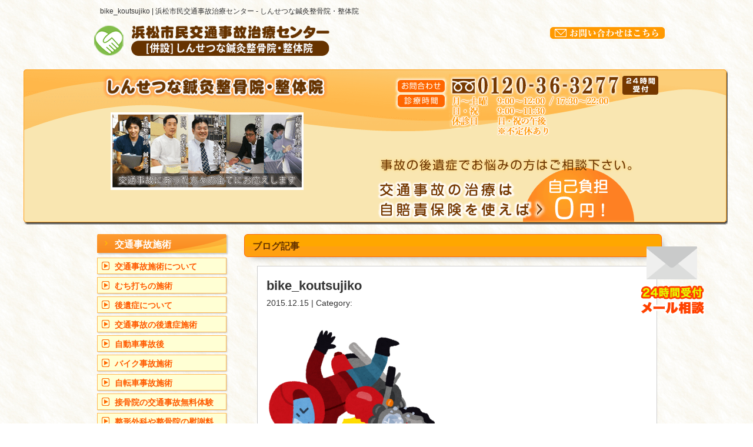

--- FILE ---
content_type: text/html; charset=UTF-8
request_url: https://nikonikosekkotsuin.com/blog/post-382/bike_koutsujiko
body_size: 10719
content:
<!DOCTYPE html>
<html lang="ja">

<head>
	<!-- Google tag (gtag.js) -->
	<script async src="https://www.googletagmanager.com/gtag/js?id=G-V6LLYEYBS5"></script>
	<script>
		window.dataLayer = window.dataLayer || [];

		function gtag() {
			dataLayer.push(arguments);
		}
		gtag('js', new Date());

		gtag('config', 'G-V6LLYEYBS5');
	</script>
	<!-- Google Tag Manager -->
   <script>(function(w,d,s,l,i){w[l]=w[l]||[];w[l].push({'gtm.start':
new Date().getTime(),event:'gtm.js'});var f=d.getElementsByTagName(s)[0],
j=d.createElement(s),dl=l!='dataLayer'?'&l='+l:'';j.async=true;j.src=
'https://www.googletagmanager.com/gtm.js?id='+i+dl;f.parentNode.insertBefore(j,f);
})(window,document,'script','dataLayer','GTM-MXWXXKCL');</script>
	<script>
		(function(w, d, s, l, i) {
			w[l] = w[l] || [];
			w[l].push({
				'gtm.start': new Date().getTime(),
				event: 'gtm.js'
			});
			var f = d.getElementsByTagName(s)[0],
				j = d.createElement(s),
				dl = l != 'dataLayer' ? '&l=' + l : '';
			j.async = true;
			j.src =
				'https://www.googletagmanager.com/gtm.js?id=' + i + dl;
			f.parentNode.insertBefore(j, f);
		})(window, document, 'script', 'dataLayer', 'GTM-NH5CJKR');
	</script>
	
	<!-- End Google Tag Manager -->
	<meta name=viewport content="width=device-width, initial-scale=1">
	<meta charset="UTF-8">

	
	<meta name="keywords" content="浜松,交通事故治療,整骨院,むちうち,治療,むち打ち,鍼灸院,接骨院,腰痛" />
	<!-- <meta name="description" content="交通事故治療やむち打ちなどの症状でお悩みなら浜松しんせつな鍼灸整骨院・整体院へお任せを！全国優良交通事故治療院に認定の交通事故治療の専門院。皆様が抱えるお体の痛みをどこよりも迅速に丁寧に治療致します。平日22時迄営業、お問合せ→053-462-7747"> -->

	
	<link rel="alternate" type="application/rss+xml" title="浜松市民交通事故治療センター RSS Feed" href="https://nikonikosekkotsuin.com/feed" />
	<link rel="pingback" href="https://nikonikosekkotsuin.com/xmlrpc.php" />
	<rdf:RDF xmlns:rdf="http://www.w3.org/1999/02/22-rdf-syntax-ns#"
			xmlns:dc="http://purl.org/dc/elements/1.1/"
			xmlns:trackback="http://madskills.com/public/xml/rss/module/trackback/">
		<rdf:Description rdf:about="https://nikonikosekkotsuin.com/blog/post-382/bike_koutsujiko"
    dc:identifier="https://nikonikosekkotsuin.com/blog/post-382/bike_koutsujiko"
    dc:title="bike_koutsujiko"
    trackback:ping="https://nikonikosekkotsuin.com/blog/post-382/bike_koutsujiko/trackback" />
</rdf:RDF>	<link rel="stylesheet" type="text/css" href="https://nikonikosekkotsuin.com/wp-content/themes/nagomi-template/style.css" media="all">
	<link rel="stylesheet" type="text/css" href="https://nikonikosekkotsuin.com/res/styles/base.css" media="all">
	<link rel="stylesheet" type="text/css" href="https://nikonikosekkotsuin.com/res/styles/common.css" media="all">
	<link rel="stylesheet" type="text/css" href="https://nikonikosekkotsuin.com/res/styles/inner.css" media="all">
	<link rel="stylesheet" type="text/css" href="/res/styles/responsive.css" media="all">

	<!--[if lte IE 8]><script src="https://nikonikosekkotsuin.com/res/scripts/ie-html5.js" type="text/javascript"></script><![endif]-->
	<script src="//code.jquery.com/jquery-latest.js" type="text/javascript"></script>
	<script type="text/javascript" src="https://nikonikosekkotsuin.com/res/scripts/local.js"></script>
	<script type="text/javascript" src="/res/scripts/responsive.js"></script>

	<!-- Research Artisan Pro Script Tag Start -->
	<script type="text/javascript">
		var _Ra = {};
		_Ra.hId = '2';
		_Ra.uCd = '14052400002091282818';
		(function() {
			var s = document.getElementsByTagName('script')[0],
				js = document.createElement('script');
			js.type = 'text/javascript';
			js.async = 'async';
			js.src = 'http://analyze.pro.research-artisan.com/track/script.php';
			s.parentNode.insertBefore(js, s);
		})();
	</script>
	<noscript>
		<p><img src="http://analyze.pro.research-artisan.com/track/tracker.php?ucd=14052400002091282818&amp;hid=2&amp;guid=ON" alt="" width="1" height="1" /></p>
	</noscript>
	<!-- Research Artisan Pro Script Tag End   -->

	
	  
		<!-- All in One SEO 4.4.4 - aioseo.com -->
		<title>bike_koutsujiko | 浜松市民交通事故治療センター</title>
		<meta name="robots" content="max-image-preview:large" />
		<link rel="canonical" href="https://nikonikosekkotsuin.com/blog/post-382/bike_koutsujiko" />
		<meta name="generator" content="All in One SEO (AIOSEO) 4.4.4" />
		<meta property="og:locale" content="ja_JP" />
		<meta property="og:site_name" content="浜松市民交通事故治療センター |" />
		<meta property="og:type" content="article" />
		<meta property="og:title" content="bike_koutsujiko | 浜松市民交通事故治療センター" />
		<meta property="og:url" content="https://nikonikosekkotsuin.com/blog/post-382/bike_koutsujiko" />
		<meta property="article:published_time" content="2015-12-15T01:40:21+00:00" />
		<meta property="article:modified_time" content="2015-12-15T01:40:21+00:00" />
		<meta name="twitter:card" content="summary" />
		<meta name="twitter:title" content="bike_koutsujiko | 浜松市民交通事故治療センター" />
		<script type="application/ld+json" class="aioseo-schema">
			{"@context":"https:\/\/schema.org","@graph":[{"@type":"BreadcrumbList","@id":"https:\/\/nikonikosekkotsuin.com\/blog\/post-382\/bike_koutsujiko#breadcrumblist","itemListElement":[{"@type":"ListItem","@id":"https:\/\/nikonikosekkotsuin.com\/#listItem","position":1,"item":{"@type":"WebPage","@id":"https:\/\/nikonikosekkotsuin.com\/","name":"\u30db\u30fc\u30e0","description":"\u4ea4\u901a\u4e8b\u6545\u5f8c\u306e\u4e0d\u8abf\u306f\u6d5c\u677e\u306e\u3057\u3093\u305b\u3064\u306a\u937c\u7078\u6574\u9aa8\u9662\u30fb\u6574\u4f53\u9662\u3078\u3002 \u5e73\u65e522\u6642\u8fc4\u55b6\u696d\u306e\u4ed6\u3001\u571f\u65e5\u795d\u3082\u55b6\u696d\u3002 \u5168\u56fd\u512a\u826f\u4ea4\u901a\u4e8b\u6545\u65bd\u8853\u9662\u8a8d\u5b9a\u306e\u5f53\u9662\u304c\u9001\u4ed8\u6a5f\u5fa9\u5e30\u3092\u30c8\u30fc\u30bf\u30eb\u30b5\u30dd\u30fc\u30c8\u3044\u305f\u3057\u307e\u3059\u3002","url":"https:\/\/nikonikosekkotsuin.com\/"},"nextItem":"https:\/\/nikonikosekkotsuin.com\/blog\/post-382\/bike_koutsujiko#listItem"},{"@type":"ListItem","@id":"https:\/\/nikonikosekkotsuin.com\/blog\/post-382\/bike_koutsujiko#listItem","position":2,"item":{"@type":"WebPage","@id":"https:\/\/nikonikosekkotsuin.com\/blog\/post-382\/bike_koutsujiko","name":"bike_koutsujiko","url":"https:\/\/nikonikosekkotsuin.com\/blog\/post-382\/bike_koutsujiko"},"previousItem":"https:\/\/nikonikosekkotsuin.com\/#listItem"}]},{"@type":"ItemPage","@id":"https:\/\/nikonikosekkotsuin.com\/blog\/post-382\/bike_koutsujiko#itempage","url":"https:\/\/nikonikosekkotsuin.com\/blog\/post-382\/bike_koutsujiko","name":"bike_koutsujiko | \u6d5c\u677e\u5e02\u6c11\u4ea4\u901a\u4e8b\u6545\u6cbb\u7642\u30bb\u30f3\u30bf\u30fc","inLanguage":"ja","isPartOf":{"@id":"https:\/\/nikonikosekkotsuin.com\/#website"},"breadcrumb":{"@id":"https:\/\/nikonikosekkotsuin.com\/blog\/post-382\/bike_koutsujiko#breadcrumblist"},"author":{"@id":"https:\/\/nikonikosekkotsuin.com\/blog\/post-author\/nikoniko#author"},"creator":{"@id":"https:\/\/nikonikosekkotsuin.com\/blog\/post-author\/nikoniko#author"},"datePublished":"2015-12-15T01:40:21+09:00","dateModified":"2015-12-15T01:40:21+09:00"},{"@type":"Organization","@id":"https:\/\/nikonikosekkotsuin.com\/#organization","name":"\u6d5c\u677e\u306e\u4ea4\u901a\u4e8b\u6545\u6cbb\u7642\u8a8d\u5b9a\u9662 - \u3057\u3093\u305b\u3064\u306a\u937c\u7078\u6574\u9aa8\u9662\u30fb\u6574\u4f53\u9662 | 22\u6642\u8fc4","url":"https:\/\/nikonikosekkotsuin.com\/"},{"@type":"Person","@id":"https:\/\/nikonikosekkotsuin.com\/blog\/post-author\/nikoniko#author","url":"https:\/\/nikonikosekkotsuin.com\/blog\/post-author\/nikoniko","name":"nikoniko","image":{"@type":"ImageObject","@id":"https:\/\/nikonikosekkotsuin.com\/blog\/post-382\/bike_koutsujiko#authorImage","url":"https:\/\/secure.gravatar.com\/avatar\/46ff51ae0b234fe376168d6bd86ec602?s=96&d=mm&r=g","width":96,"height":96,"caption":"nikoniko"}},{"@type":"WebSite","@id":"https:\/\/nikonikosekkotsuin.com\/#website","url":"https:\/\/nikonikosekkotsuin.com\/","name":"\u6d5c\u677e\u5e02\u6c11\u4ea4\u901a\u4e8b\u6545\u6cbb\u7642\u30bb\u30f3\u30bf\u30fc","inLanguage":"ja","publisher":{"@id":"https:\/\/nikonikosekkotsuin.com\/#organization"}}]}
		</script>
		<!-- All in One SEO -->

<link rel='dns-prefetch' href='//s.w.org' />
		<script type="text/javascript">
			window._wpemojiSettings = {"baseUrl":"https:\/\/s.w.org\/images\/core\/emoji\/13.1.0\/72x72\/","ext":".png","svgUrl":"https:\/\/s.w.org\/images\/core\/emoji\/13.1.0\/svg\/","svgExt":".svg","source":{"concatemoji":"https:\/\/nikonikosekkotsuin.com\/wp-includes\/js\/wp-emoji-release.min.js?ver=5.8.12"}};
			!function(e,a,t){var n,r,o,i=a.createElement("canvas"),p=i.getContext&&i.getContext("2d");function s(e,t){var a=String.fromCharCode;p.clearRect(0,0,i.width,i.height),p.fillText(a.apply(this,e),0,0);e=i.toDataURL();return p.clearRect(0,0,i.width,i.height),p.fillText(a.apply(this,t),0,0),e===i.toDataURL()}function c(e){var t=a.createElement("script");t.src=e,t.defer=t.type="text/javascript",a.getElementsByTagName("head")[0].appendChild(t)}for(o=Array("flag","emoji"),t.supports={everything:!0,everythingExceptFlag:!0},r=0;r<o.length;r++)t.supports[o[r]]=function(e){if(!p||!p.fillText)return!1;switch(p.textBaseline="top",p.font="600 32px Arial",e){case"flag":return s([127987,65039,8205,9895,65039],[127987,65039,8203,9895,65039])?!1:!s([55356,56826,55356,56819],[55356,56826,8203,55356,56819])&&!s([55356,57332,56128,56423,56128,56418,56128,56421,56128,56430,56128,56423,56128,56447],[55356,57332,8203,56128,56423,8203,56128,56418,8203,56128,56421,8203,56128,56430,8203,56128,56423,8203,56128,56447]);case"emoji":return!s([10084,65039,8205,55357,56613],[10084,65039,8203,55357,56613])}return!1}(o[r]),t.supports.everything=t.supports.everything&&t.supports[o[r]],"flag"!==o[r]&&(t.supports.everythingExceptFlag=t.supports.everythingExceptFlag&&t.supports[o[r]]);t.supports.everythingExceptFlag=t.supports.everythingExceptFlag&&!t.supports.flag,t.DOMReady=!1,t.readyCallback=function(){t.DOMReady=!0},t.supports.everything||(n=function(){t.readyCallback()},a.addEventListener?(a.addEventListener("DOMContentLoaded",n,!1),e.addEventListener("load",n,!1)):(e.attachEvent("onload",n),a.attachEvent("onreadystatechange",function(){"complete"===a.readyState&&t.readyCallback()})),(n=t.source||{}).concatemoji?c(n.concatemoji):n.wpemoji&&n.twemoji&&(c(n.twemoji),c(n.wpemoji)))}(window,document,window._wpemojiSettings);
		</script>
		<style type="text/css">
img.wp-smiley,
img.emoji {
	display: inline !important;
	border: none !important;
	box-shadow: none !important;
	height: 1em !important;
	width: 1em !important;
	margin: 0 .07em !important;
	vertical-align: -0.1em !important;
	background: none !important;
	padding: 0 !important;
}
</style>
	<link rel='stylesheet' id='wp-block-library-css'  href='https://nikonikosekkotsuin.com/wp-includes/css/dist/block-library/style.min.css?ver=5.8.12' type='text/css' media='all' />
<link rel='stylesheet' id='contact-form-7-css'  href='https://nikonikosekkotsuin.com/wp-content/plugins/contact-form-7/includes/css/styles.css?ver=5.0.1' type='text/css' media='all' />
<link rel='stylesheet' id='wp-pagenavi-css'  href='https://nikonikosekkotsuin.com/wp-content/plugins/wp-pagenavi/pagenavi-css.css?ver=2.70' type='text/css' media='all' />
<link rel='stylesheet' id='wp-lightbox-2.min.css-css'  href='https://nikonikosekkotsuin.com/wp-content/plugins/wp-lightbox-2/styles/lightbox.min.css?ver=1.3.4' type='text/css' media='all' />
<script type='text/javascript' src='https://nikonikosekkotsuin.com/wp-includes/js/jquery/jquery.min.js?ver=3.6.0' id='jquery-core-js'></script>
<script type='text/javascript' src='https://nikonikosekkotsuin.com/wp-includes/js/jquery/jquery-migrate.min.js?ver=3.3.2' id='jquery-migrate-js'></script>
<link rel="https://api.w.org/" href="https://nikonikosekkotsuin.com/wp-json/" /><link rel="alternate" type="application/json" href="https://nikonikosekkotsuin.com/wp-json/wp/v2/media/1726" /><link rel="EditURI" type="application/rsd+xml" title="RSD" href="https://nikonikosekkotsuin.com/xmlrpc.php?rsd" />
<link rel="wlwmanifest" type="application/wlwmanifest+xml" href="https://nikonikosekkotsuin.com/wp-includes/wlwmanifest.xml" /> 
<meta name="generator" content="WordPress 5.8.12" />
<link rel='shortlink' href='https://nikonikosekkotsuin.com/?p=1726' />
<link rel="alternate" type="application/json+oembed" href="https://nikonikosekkotsuin.com/wp-json/oembed/1.0/embed?url=https%3A%2F%2Fnikonikosekkotsuin.com%2Fblog%2Fpost-382%2Fbike_koutsujiko" />
<link rel="alternate" type="text/xml+oembed" href="https://nikonikosekkotsuin.com/wp-json/oembed/1.0/embed?url=https%3A%2F%2Fnikonikosekkotsuin.com%2Fblog%2Fpost-382%2Fbike_koutsujiko&#038;format=xml" />

	<style TYPE="text/css">

	</style>

</head>

<body>
	<!-- Google Tag Manager (noscript) -->
	<noscript><iframe src="https://www.googletagmanager.com/ns.html?id=GTM-MXWXXKCL" height="0" width="0" style="display:none;visibility:hidden"></iframe></noscript>
	<noscript><iframe src="https://www.googletagmanager.com/ns.html?id=GTM-NH5CJKR" height="0" width="0" style="display:none;visibility:hidden"></iframe></noscript>
	<!-- End Google Tag Manager (noscript) -->
	<div class="fl_wrap sp-on logo_pc_wrap">
		<a href="https://nikonikosekkotsuin.com/"><img class="logo" src="/res/images/common/logo.png" alt="しんせつな鍼灸整骨院・整体院" /></a>
		<img id="icon_menu" class="fl_menu" onclick="onmenu()" src="/res/images/common/icon_menu.png" alt="MENU">
	</div>
	<a name="top" id="top"></a>
	<!--<img id="icon_menu" onclick="onmenu()" src="/res/images/common/icon_menu.png" alt="MENU" />
<a id="icon_tel" href="tel:053-464-6301" onclick="gtag('event', 'tel', {'event_category': 'click'});"><img src="/res/images/common/icon_tel.png" alt="TEL" /></a>
-->
	<div id="side_btn">
		<a class="mail" href="/contact"><img src="/res/images/common/sidebtn_mail.png" alt="ネット予約" /></a>
	</div>



	<div id="site_header_wrapper">
		<div id="site_header">

			<div id="site_description">
				<h1>bike_koutsujiko | 浜松市民交通事故治療センター - しんせつな鍼灸整骨院・整体院</h1>
  
			</div><!-- #site_description -->
			<div class="head_fl_pc">
				<p class="logo pc-on"><a href="https://nikonikosekkotsuin.com"><img src="https://nikonikosekkotsuin.com/res/images/common/logo.png" alt="浜松市民交通事故治療センター"></a></p>
				<p class="btn pc-on"><a href="https://nikonikosekkotsuin.com/contact" class="hover"><img src="https://nikonikosekkotsuin.com/res/images/common/header_btn.png" alt="お問い合わせはこちら"></a></p>
			</div>
			
				<div id="site_title_inner" class="site_title">

					<div id="main_visual">
						<p class="mv current first"><img src="/res/images/common/header_bg_01_inner.png" alt=""></p>
						<p class="mv"><img src="/res/images/common/header_bg_03_inner.png" alt=""></p>
						<p class="mv"><img src="/res/images/common/header_bg_04_inner.png" alt=""></p>
					</div><!-- #mian_visual -->

					<p class="logo"><a href="https://nikonikosekkotsuin.com"><img src="/res/images/common/site_logo.png" alt="浜松市民交通事故治療センター"></a></p>
					
					

				</div><!-- #site_title_index -->


				<!-- #site_title_index -->

			
		</div><!-- #site_header -->
	</div><!-- site_header_wrapper -->

	<div id="main_wrapper">
		
<div id="main_column">

    <div class="contents_area" id="contents_area_blog">



        <h3 class="blog_title">ブログ記事</h3>

        
        
            <section class="entry single_entry">

                <div class="entry_header">
                    <h1 class="title">bike_koutsujiko</h1>
                    <p class="meta">2015.12.15 | Category: </p>
                </div>

                <div class="entry_body"><p class="attachment"><a href='https://nikonikosekkotsuin.com/wp-content/uploads/2014/03/bike_koutsujiko.png' rel="lightbox[1726]"><img width="300" height="248" src="https://nikonikosekkotsuin.com/wp-content/uploads/2014/03/bike_koutsujiko-300x248.png" class="attachment-medium size-medium" alt="" loading="lazy" srcset="https://nikonikosekkotsuin.com/wp-content/uploads/2014/03/bike_koutsujiko-300x248.png 300w, https://nikonikosekkotsuin.com/wp-content/uploads/2014/03/bike_koutsujiko.png 800w" sizes="(max-width: 300px) 100vw, 300px" /></a></p>
</div><!-- .entry_body -->

                <a href="http://localchubu.blogmura.com/hamamatsu/ranking.html" target="_blank" rel="nofollow"><img src="http://localchubu.blogmura.com/hamamatsu/img/hamamatsu88_31.gif" width="88" height="31" border="0" alt="にほんブログ村 地域生活（街） 中部ブログ 浜松情報へ" /></a><br /><a href="http://localchubu.blogmura.com/hamamatsu/ranking.html" target="_blank" rel="nofollow">にほんブログ村</a>

                <a href="http://blog.with2.net/link.php?1735831" rel="nofollow">人気ブログランキングへ</a>

                <div class="asset_meta">
                                            | <a href="https://nikonikosekkotsuin.com/blog/post-382/bike_koutsujiko#respond">コメントはまだありません</a>
                                                        </div>

                <div class="next_prev">
                    <p class="prev"></p>
                    <p class="next"></p>
                </div>

            </section><!-- .single_entry -->

            <div class="entry_footer">
                <div class="comments_area">
                                    </div><!-- .comments_area -->
            </div><!-- .entry_footer -->

        
    </div><!-- .contents_area -->

    <div id="main_column_footer">
           <div id="contents_area_index">
				<div class="widget" id="endingimage">
			<div class="content otoiawase_style" id="contact">
				<p class="bg"><a href="/contact"><img alt="お問い合わせ" src="/res/images/common/contact_bg.jpg"></a></p>
				<p class="btn"><a href="/contact" class="hover"><img alt="お問い合わせはこちら" src="/res/images/common/contact_btn.png"></a></p>
				<p class="contact_btn_bottom">
					▲日祝：9:00～11:30<br>
					休診日：日・祝の午後<br>
					※不定休あり
				</p>
						<div class="date_wrap_b">
										<p class="open"><img src="/res/images/common/icon_open.gif"></p>
					</div>
			</div><!-- #contact -->
		</div><div class="widget"><div class="line_banner" id="contact">
				<a href="https://page.line.me/wmv1597j?openQrModal=true" target="_blank" class="hover"><img alt="LINEバナー" src="https://nikonikosekkotsuin.com/wp-content/uploads/2023/11/line_banner.png"></a></div></div>
            
        </div><!-- #contact -->
        <div class="widget">
            <div class="content"><img src="/res/images/common/topics_inner.png" alt=""></div>
        </div>
        <a id="access" name="access"></a>
        <div class="widget">
            <div class="content" id="access_info">
                <p class="title">しんせつな鍼灸整骨院・整体院</p>
                <table>
                    <tr>
                        <th>所在地</th>
                        <td>〒435-0052 静岡県浜松市中央区天王町1504-8</td>
                    </tr>
                    <tr>
                        <th>電話番号</th>
                        <td><a href="tel:0120-36-3277" class="tel_link">0120-36-3277</a></td>
                    </tr>
                    <tr>
                        <th>駐車場</th>
                        <td>あり</td>
                    </tr>
                    <tr>
                        <th>院長</th>
                        <td>石田 潤三</td>
                    </tr>
                </table>
            </div>
        </div><!-- #access_info -->
        <div class="widget">
            <div class="content" id="google_map">
                <iframe src="https://www.google.com/maps/embed?pb=!1m18!1m12!1m3!1d3278.809508473973!2d137.77044917562264!3d34.73519570193296!2m3!1f0!2f0!3f0!3m2!1i1024!2i768!4f13.1!3m3!1m2!1s0x601ae098784df22d%3A0x26ef23a834224cd3!2z44CSNDM1LTAwNTIg6Z2Z5bKh55yM5rWc5p2-5biC5p2x5Yy65aSp546L55S677yR77yV77yQ77yU4oiS77yY!5e0!3m2!1sja!2sjp!4v1618468969237!5m2!1sja!2sjp" width="680" height="350" style="border:0;" allowfullscreen="" loading="lazy"></iframe></small>
            </div><!-- #google_map -->
        </div>
           <div id="contents_area_index">
				<div class="widget" id="endingimage">
			<div class="content otoiawase_style" id="contact">
				<p class="bg"><a href="/contact"><img alt="お問い合わせ" src="/res/images/common/contact_bg.jpg"></a></p>
				<p class="btn"><a href="/contact" class="hover"><img alt="お問い合わせはこちら" src="/res/images/common/contact_btn.png"></a></p>
				<p class="contact_btn_bottom">
					▲日祝：9:00～11:30<br>
					休診日：日・祝の午後<br>
					※不定休あり<br>
				</p>
						<div class="date_wrap_b">
										<p class="open"><img src="/res/images/common/icon_open.gif"></p>
					</div>
			</div><!-- #contact -->
		</div>
            
        </div><!-- #contact -->
    </div><!-- #main_column_footer -->

</div><!-- #main_column -->

<div id="sidebar_wrapper">

	<aside id="sidebar">
		<div id="nav_menu-4" class="widget_nav_menu widget">
			<h3 class="widget-header">交通事故施術</h3>
			<div>
				<ul class="menu">
					<li id="menu-item-862" class="menu-item menu-item-type-post_type menu-item-object-page menu-item-862"><a href="https://nikonikosekkotsuin.com/jikochiryou">交通事故施術について</a></li>
					<li id="menu-item-868" class="menu-item menu-item-type-post_type menu-item-object-page menu-item-868"><a href="https://nikonikosekkotsuin.com/muchiuchichiryou">むち打ちの施術</a></li>
					<li id="menu-item-248" class="menu-item menu-item-type-post_type menu-item-object-page menu-item-248"><a href="https://nikonikosekkotsuin.com/kouishou-nashi">後遺症について</a></li>
					<li id="menu-item-309" class="menu-item menu-item-type-post_type menu-item-object-page menu-item-309"><a href="https://nikonikosekkotsuin.com/kouisyou-chiryou">交通事故の後遺症施術</a></li>
					<li id="menu-item-245" class="menu-item menu-item-type-post_type menu-item-object-page menu-item-245"><a href="https://nikonikosekkotsuin.com/jidousha">自動車事故後</a></li>
					<li id="menu-item-247" class="menu-item menu-item-type-post_type menu-item-object-page menu-item-247"><a href="https://nikonikosekkotsuin.com/bike">バイク事故施術</a></li>
					<li id="menu-item-246" class="menu-item menu-item-type-post_type menu-item-object-page menu-item-246"><a href="https://nikonikosekkotsuin.com/jitensha">自転車事故施術</a></li>
					<li id="menu-item-306" class="menu-item menu-item-type-post_type menu-item-object-page menu-item-306"><a href="https://nikonikosekkotsuin.com/muryou-taikenkai">接骨院の交通事故無料体験</a></li>
					<li id="menu-item-308" class="menu-item menu-item-type-post_type menu-item-object-page menu-item-308"><a href="https://nikonikosekkotsuin.com/isyaryou">整形外科や整骨院の慰謝料</a></li>
					<li id="menu-item-307" class="menu-item menu-item-type-post_type menu-item-object-page menu-item-307"><a href="https://nikonikosekkotsuin.com/trafficaccident_soudan" class="sodan_link">整形外科からの転院が可能です</a></li>
					<li id="menu-item-616" class="menu-item menu-item-type-post_type menu-item-object-page menu-item-616"><a href="https://nikonikosekkotsuin.com/busson">物損事故について</a></li>
					<li id="menu-item-617" class="menu-item menu-item-type-post_type menu-item-object-page menu-item-617"><a href="https://nikonikosekkotsuin.com/jinshin">人身事故について</a></li>
					<li class="menu-item menu-item-type-post_type menu-item-object-page menu-item-617"><a href="https://nikonikosekkotsuin.com/night">夜22時まで営業について</a></li>
				</ul>
			</div>
		</div>
		<div class="widget">
			<a href="/itami" class="hover"><img src="/res/images/common/sidebar_title_bg_page01.png"></a>
		</div>
		<div class="widget">
			<a href="/kotsuban_page" class="hover"><img src="/res/images/common/sidebar_title_bg_page02.png"></a>
		</div>
		<div class="widget">
			<a href="/sports_page" class="hover"><img src="/res/images/common/sidebar_title_bg_page03.png"></a>
		</div>
		<div class="widget">
			<div id="nav_menu-3" class="widget_nav_menu widget">
				<h3 class="widget-header">当整骨院について</h3>
				<div class="menu-%e5%bd%93%e9%99%a2%e3%81%ab%e3%81%a4%e3%81%84%e3%81%a6-container">
					<ul id="menu-%e5%bd%93%e9%99%a2%e3%81%ab%e3%81%a4%e3%81%84%e3%81%a6" class="menu">
						<li id="menu-item-2223" class="menu-item menu-item-type-post_type menu-item-object-page menu-item-2223"><a href="https://nikonikosekkotsuin.com/price">料金表</a></li>
						<li id="menu-item-90" class="menu-item menu-item-type-post_type menu-item-object-page menu-item-90"><a href="https://nikonikosekkotsuin.com/director">院長からのご挨拶</a></li>
						<li id="menu-item-2102" class="menu-item menu-item-type-custom menu-item-object-custom menu-item-2102"><a href="http://nikonikosekkotsuin.com/voice/">患者様の声</a></li>
						<li id="menu-item-47" class="menu-item menu-item-type-custom menu-item-object-custom menu-item-47"><a href="#access">アクセス情報</a></li>
						<li id="menu-item-167" class="menu-item menu-item-type-post_type menu-item-object-page menu-item-167"><a href="https://nikonikosekkotsuin.com/job-offer">求人情報</a></li>
						<li id="menu-item-3037" class="menu-item menu-item-type-post_type menu-item-object-page menu-item-3037"><a href="https://nikonikosekkotsuin.com/sougo">相互リンク</a></li>
						<li id="menu-item-88" class="menu-item menu-item-type-post_type menu-item-object-page menu-item-88"><a href="https://nikonikosekkotsuin.com/contact">お問い合わせ</a></li>
					</ul>
				</div>
			</div>
		</div>

		<div class="widget">
			<h3 class="headtenpo">院長紹介</h3>
			<img src="//nikonikosekkotsuin.com/wp-content/uploads/2016/07/profsideimg.png" alt="profsideimg" width="220" height="138" class="alignnone size-full wp-image-2257" />
			<p class="paratenpo">しんせつな鍼灸整骨院・整体院<br><b>院長</b>　石田　潤三</p>
			<h3 class="headtenpo">店舗紹介</h3>
			<table class="paratenpo">
				<tbody>
					<tr>
						<th>所在地</th>
						<td>〒435-0052 </br>
							静岡県浜松市中央区天王町1504-8</td>
					</tr>
					<tr>
						<th>電話番号</th>
						<td><a href="tel:0120-36-3277" class="tel_link">0120-36-3277</a></td>
					</tr>
					<tr>
						<th>受付時間</th>
						<td>
							9:00〜12:00<br>
							17:30〜22:00
						</td>
					</tr>
					<tr>
						<th>休診日</th>
						<td>
							日・祝の午後<br>
							※不定休あり
						</td>
					</tr>
				</tbody>
			</table>
		</div>
		<p class="banner widget"><a href="http://ameblo.jp/nikonikosekkotuin/" class="hover"><img src="/res/images/common/banner_director.jpg" alt=""></a></p>
		<p class="banner widget"><a href="http://blog.livedoor.jp/nikonikose/" class="hover"><img src="/res/images/common/banner_staff.jpg" alt=""></a></p>
		<p class="banner last widget"><a href="/blog/" class="hover"><img src="/res/images/common/banner_blog.png" alt=""></a></p>
		<p class="widget">
			<a target="_blank" href="http://hamamatsu-massage.com/"><img src="//nikonikosekkotsuin.com/wp-content/uploads/2017/01/otherlink.png" alt="訪問マッサージ専門サイトはこちら" width="220" height="136" /></a>
		</p>
		<p class="widget">
			<a target="_blank" href="http://hamamatsu-seitai-seikotsuin.com/"><img src="/res/images/common/banner_hp.png" alt="しんせつな鍼灸整骨院・整体院" /></a>
		</p>
		<div class="mb15"><img src="/res/images/common/banner_traffic.jpg" alt="" width="230" /></div>
		<div class="mb15"><img src="/res/images/common/side_banner_01.gif" alt="" width="230" /></div>
		<div class="mb15"><img src="/res/images/common/side_banner_02.png" alt="" width="230" /></div>


		<div class="show_sp widget">
			<div><img src="/res/images/common/voice_top.png" alt="患者様の声"></div>
			<div class="voicewid_out">
				<div class="voicewid_in">
					<div class="voicewid_txt"><p class="title"><span class="date">10.13 </span><a href="https://nikonikosekkotsuin.com/voice/2925">交通事故後のリハビリ：「痛み止めを飲む回数が減ってきました」</a></p></div><div class="voicewid_txt"><p class="title"><span class="date">09.11 </span><a href="https://nikonikosekkotsuin.com/voice/2904">夜遅い診察もお任せ：「整形外科へ中々通えず、知人にここを紹介されました。」</a></p></div><div class="voicewid_txt"><p class="title"><span class="date">08.25 </span><a href="https://nikonikosekkotsuin.com/voice/2878">こども連れも安心の交通事故施術：「とても優しくして下さるので安心」</a></p></div><div class="voicewid_txt"><p class="title"><span class="date">08.11 </span><a href="https://nikonikosekkotsuin.com/voice/2867">交通事故後の不安も解消：「通院や事故後の不安がなくなりました。」</a></p></div><div class="voicewid_txt"><p class="title"><span class="date">07.31 </span><a href="https://nikonikosekkotsuin.com/voice/2857">交通事故施術がきっかけ：「今は産後骨盤矯正と腰痛で通っています。」</a></p></div>				</div>
			</div>
			<div class="voicewid_bottom">
				<p align="right"><a href="/voice/">お客様の声一覧</a></p>
			</div>
		</div>

		<div class="show_pc widget">
			<div><img src="/res/images/common/voice_top.png" alt="患者様の声"></div>
			<div class="voicewid_out">
				<div class="voicewid_in">
					<div class="voicewid_txt"><p class="title"><span class="date">10.13 </span><a href="https://nikonikosekkotsuin.com/voice/2925">交通事故後のリハビリ：「痛み止めを飲む回数が減ってきました」</a></p></div><div class="voicewid_txt"><p class="title"><span class="date">09.11 </span><a href="https://nikonikosekkotsuin.com/voice/2904">夜遅い診察もお任せ：「整形外科へ中々通えず、知人にここを紹介されました。」</a></p></div><div class="voicewid_txt"><p class="title"><span class="date">08.25 </span><a href="https://nikonikosekkotsuin.com/voice/2878">こども連れも安心の交通事故施術：「とても優しくして下さるので安心」</a></p></div>				</div>
			</div>
			<div class="voicewid_bottom">
				<p align="right"><a href="/voice/">患者様の声一覧</a></p>
			</div>
		</div>
		<p class="banner"><a href="/faq" class="hover"><img src="/res/images/common/banner_faq.png" /></a></p>
	</aside>

</div><!-- #sidebar_wrapper -->    <!-- <div id="return_nav">
        <p class="back_to_top"><a href="#top"><img src="https://nikonikosekkotsuin.com/res/images/common/back_to_top.png"></a></p>
    </div>#return_nav -->

    </div><!-- #main_wrapper -->

    <div id="site_footer_wrapper">

      <div id="footer_menu_wrapper">
        <div id="footer_menu" class="cf">
          <ul id="menu-footer" class="menu"><li id="menu-item-65" class="menu-item menu-item-type-post_type menu-item-object-page menu-item-home menu-item-65"><a href="https://nikonikosekkotsuin.com/">浜松の交通事故施術 しんせつな鍼灸整骨院・整体院 HOME</a></li>
<li id="menu-item-919" class="menu-item menu-item-type-post_type menu-item-object-page menu-item-919"><a href="https://nikonikosekkotsuin.com/jikochiryou">交通事故施術</a></li>
<li id="menu-item-918" class="menu-item menu-item-type-post_type menu-item-object-page menu-item-918"><a href="https://nikonikosekkotsuin.com/muchiuchichiryou">むち打ち</a></li>
<li id="menu-item-84" class="menu-item menu-item-type-post_type menu-item-object-page menu-item-84"><a href="https://nikonikosekkotsuin.com/director">院長からのご挨拶</a></li>
<li id="menu-item-78" class="menu-item menu-item-type-post_type menu-item-object-page menu-item-78"><a href="https://nikonikosekkotsuin.com/price">料金表</a></li>
<li id="menu-item-2103" class="menu-item menu-item-type-custom menu-item-object-custom menu-item-2103"><a href="http://nikonikosekkotsuin.com/voice/">お客様の声</a></li>
<li id="menu-item-67" class="menu-item menu-item-type-post_type menu-item-object-page menu-item-67"><a href="https://nikonikosekkotsuin.com/?page_id=44">お問い合わせ</a></li>
<li id="menu-item-64" class="menu-item menu-item-type-post_type menu-item-object-page current_page_parent menu-item-64"><a href="https://nikonikosekkotsuin.com/blog">Blog記事一覧</a></li>
</ul></p>
        </div>
        <!-- #footer_menu -->
      </div><!-- #footer_menu_wrapper -->

      <div id="site_footer">
        <p class="clinic_name">しんせつな鍼灸整骨院・整体院</p>
        <p class="address">〒435-0052 静岡県浜松市中央区天王町1504-8</p>

        <p class="license">Copyright(c) 2018 <a href="https://nikonikosekkotsuin.com">浜松の交通事故治療ならしんせつな鍼灸整骨院・整体院</a><br class="sp-on"> All Rights Reserved.<br class="show_sp"><a href="/privacy">プライバシーポリシー</a>　<a href="/transaction-law">特定商取引法に基づく表記</a> <br class="sp-on"><a href="https://rapportstyle.com/">powered by ラポールスタイル（整骨院・整体院・治療院HP制作）</a></p>

      </div><!-- #site_footer  -->

    </div><!-- #site_footer_wrapper  -->
    <div class="floating_wrap sp-on">
      <img src="https://nikonikosekkotsuin.com/res/images/common/uketukezikan.png" class="uketukezikan">
      <ul class="footer_floating">
        <li><a href="tel:0120-36-3277" onclick="gtag('event', 'tel', {'event_category': 'click'});">
            <img src="https://nikonikosekkotsuin.com/res/images/common/tell_footer.png" alt="電話する">
          </a></li>
        <li><a href="https://page.line.me/wmv1597j?openQrModal=true" target="_blank">
            <img src="https://nikonikosekkotsuin.com/res/images/common/line_footer.png" alt="ラインで相談">
          </a></li>
      </ul>
    </div>
    <a href="#" class="top_button ScrollTop">
      <img src="https://nikonikosekkotsuin.com/res/images/common/top.png" class="top_icon"></a>
    <script type='text/javascript' id='contact-form-7-js-extra'>
/* <![CDATA[ */
var wpcf7 = {"apiSettings":{"root":"https:\/\/nikonikosekkotsuin.com\/wp-json\/contact-form-7\/v1","namespace":"contact-form-7\/v1"},"recaptcha":{"messages":{"empty":"\u3042\u306a\u305f\u304c\u30ed\u30dc\u30c3\u30c8\u3067\u306f\u306a\u3044\u3053\u3068\u3092\u8a3c\u660e\u3057\u3066\u304f\u3060\u3055\u3044\u3002"}}};
/* ]]> */
</script>
<script type='text/javascript' src='https://nikonikosekkotsuin.com/wp-content/plugins/contact-form-7/includes/js/scripts.js?ver=5.0.1' id='contact-form-7-js'></script>
<script type='text/javascript' id='wp-jquery-lightbox-js-extra'>
/* <![CDATA[ */
var JQLBSettings = {"fitToScreen":"1","resizeSpeed":"400","displayDownloadLink":"0","navbarOnTop":"0","loopImages":"","resizeCenter":"","marginSize":"0","linkTarget":"","help":"","prevLinkTitle":"previous image","nextLinkTitle":"next image","prevLinkText":"\u00ab Previous","nextLinkText":"Next \u00bb","closeTitle":"close image gallery","image":"Image ","of":" of ","download":"Download","jqlb_overlay_opacity":"80","jqlb_overlay_color":"#000000","jqlb_overlay_close":"1","jqlb_border_width":"10","jqlb_border_color":"#ffffff","jqlb_border_radius":"0","jqlb_image_info_background_transparency":"100","jqlb_image_info_bg_color":"#ffffff","jqlb_image_info_text_color":"#000000","jqlb_image_info_text_fontsize":"10","jqlb_show_text_for_image":"1","jqlb_next_image_title":"next image","jqlb_previous_image_title":"previous image","jqlb_next_button_image":"https:\/\/nikonikosekkotsuin.com\/wp-content\/plugins\/wp-lightbox-2\/styles\/images\/next.gif","jqlb_previous_button_image":"https:\/\/nikonikosekkotsuin.com\/wp-content\/plugins\/wp-lightbox-2\/styles\/images\/prev.gif","jqlb_maximum_width":"","jqlb_maximum_height":"","jqlb_show_close_button":"1","jqlb_close_image_title":"close image gallery","jqlb_close_image_max_heght":"22","jqlb_image_for_close_lightbox":"https:\/\/nikonikosekkotsuin.com\/wp-content\/plugins\/wp-lightbox-2\/styles\/images\/closelabel.gif","jqlb_keyboard_navigation":"1","jqlb_popup_size_fix":"0"};
/* ]]> */
</script>
<script type='text/javascript' src='https://nikonikosekkotsuin.com/wp-content/plugins/wp-lightbox-2/wp-lightbox-2.min.js?ver=1.3.4.1' id='wp-jquery-lightbox-js'></script>
<script type='text/javascript' src='https://nikonikosekkotsuin.com/wp-includes/js/wp-embed.min.js?ver=5.8.12' id='wp-embed-js'></script>
    <!-- Research Artisan Pro Script Tag Start -->
    <script type="text/javascript">
      var _Ra = {};
      _Ra.hId = '2';
      _Ra.uCd = '14052400002091282818';
      (function() {
        var s = document.getElementsByTagName('script')[0],
          js = document.createElement('script');
        js.type = 'text/javascript';
        js.async = 'async';
        js.src = 'http://analyze.pro.research-artisan.com/track/script.php';
        s.parentNode.insertBefore(js, s);
      })();
    </script>
    <noscript>
      <p><img src="http://analyze.pro.research-artisan.com/track/tracker.php?ucd=14052400002091282818&amp;hid=2&amp;guid=ON" alt="" width="1" height="1" /></p>
    </noscript>
    <!-- Research Artisan Pro Script Tag End   -->
    <script>
      //下から表示させる要素を指定
      let $pagetop = $('.ScrollTop');

      $(window).on('scroll', function() {
        //スクロール位置を取得
        if ($(this).scrollTop() < 40) {
          $pagetop.removeClass('isActive');
        } else {
          $pagetop.addClass('isActive');
        }
      });

      //ページ内リンクスムーススクロール
      $('a[href^="#"]').on('click', function() {
        var href = $(this).attr("href");
        var target = $(href == "#" || href == "" ? 'html' : href);
        var position = target.offset().top;
        $("html, body").animate({
          scrollTop: position
        }, 550, "swing");
        return false;
      });
    </script>
    </body>

    </html>

--- FILE ---
content_type: text/css
request_url: https://nikonikosekkotsuin.com/wp-content/themes/nagomi-template/style.css
body_size: 3248
content:
@charset "utf-8";

/*
Theme Name: RapportStyleテンプレート
Theme URI: http://www.rapportstyle.com/ 
Description: RapportStyleテンプレート 
Version: 2.0 2012/04/11
Author: RapportStyle
Author URI: http://www.rapportstyle.com/  
*/

/* ==========================================
 
元から入ってたスタイル

========================================== */

/* Assets */
.asset-body,
.asset-more,
.more-link,
.asset-excerpt,
.comment-content,
.comment-footer,
.comments-open-content,
.comments-open-footer,
.trackbacks-info,
.trackback-content,
.archive-content {
  clear: both;
}

.asset,
.comments,
.trackbacks,
.archive {
  overflow: hidden;
  width: 100%;
}

.asset,
.asset-content,
.comments,
.trackbacks,
.archive {
  position: static;
  clear: both;
}

.asset,
.comments,
.comments-content,
.trackbacks,
.archive,
.search-form {
  margin-bottom: 1.5em;
}

.asset-header,
.asset-content,
.asset-body,
.comments-header,
.comment-content,
.comment-footer,
.comments-open-header,
.comments-open-content,
#comments-open-footer,
#comment-form-external-auth,
#comment-form-name,
#comment-form-email,
#comment-form-url,
#comments-open-text,
.trackbacks-header,
.trackbacks-info,
.archive-content,
.search-form-header,
.search-results-header {
  margin-bottom: 0.75em;
}

.asset-name {
  margin-bottom: 0.25em;
}

.asset-meta {
  font-size: 11px;
  margin-top: 0.25em;
  padding-top: 2px;
  padding-bottom: 0.3em;
  font-weight: normal;
  clear: both;
  border: 0;
}
body{
	font-size:14px;
}
.entry-tags-header,
.entry-categories-header {
  margin-bottom: 0;
  margin-right: 0.25em;
  display: inline;
  font-weight: bold;
}

.entry-tags-list,
.entry-categories-list {
  display: inline;
  list-style: none;
  margin-left: 0;
  padding-left: 0;
}

.entry-tags-list .entry-tag,
.entry-categories-list .entry-category {
  display: inline;
}

.alignleft {
  float: left;
  margin: 0 20px 20px 0;
}

.aligncenter {
  display: block;
  margin: 0 auto 20px;
  text-align: center;
}

.alignright {
  float: right;
  margin: 0 0 20px 20px;
}

/* Feedback */
.comments-open label {
  display: block;
}

#comment-author,
#comment-email,
#comment-url,
#comment-text {
  width: 80%;
}

#comment-submit {
  font-weight: bold;
}

.comment,
.trackback {
  margin-bottom: 0.5em;
  border-bottom: 1px solid #ccc;
  padding-bottom: 0.5em;
}

.comment-content {
  clear: none;
  line-height: 1.5;
  margin-bottom: 1em;
}

.comment-content p {
  margin-bottom: 0.5em;
}

.archive-title {
  padding: 6px 0 10px 40px;
  font-size: 115% !important;
  font-size: 110%;
  color: #fff;
  background: url("/blog/images/bg_title.jpg") 0 0 no-repeat;
}

.archive-title em {
  font-style: normal;
}

.entry-asset {
  margin: 10px 0 20px;
  border-bottom: 1px solid #cccccc;
}

.asset-header {
  padding: 0;
}

.asset-name {
  margin: 0 5px 2px 9px;
  padding: 0 0 3px 15px;
  font-weight: bold;
  line-height: 1.2;
  _height: 1px;
  font-size: 105% !important;
  font-size: 100%;
  background: url("/blog/images/arrow03.gif") 0 center no-repeat;
}

.page-asset .asset-name {
  padding: 10px 0 10px 20px;
  font-size: 115% !important;
  font-size: 110%;
  font-weight: bold;
  background: url("/blog/images/bg_title.jpg") 0 0 no-repeat;
}

.asset-name a:link,
.asset-name a:hover,
.asset-name a:visited,
.asset-name a:active {
  text-decoration: none;
}

.asset-body {
  margin: 10px;
}

.asset-more {
  margin: 0 10px 10px;
}

.more-link {
  _height: 1px;
  clear: both;
  display: block;
  margin: 10px 0;
  padding: 0 0 0 15px;
  background: url("/blog/images/arrow_sitemap01.gif") no-repeat left center;
}

.asset-meta {
  text-align: right;
  font-size: 100%;
}

/* ---------------------------------------------------------------------
tracback
--------------------------------------------------------------------- */
#trackbacks {
  margin: 10px 0;
}

#trackbacks .trackbacks-header {
  padding: 8px 0 10px 40px;
  font-size: 115% !important;
  font-size: 110%;
  color: #fff;
  background: url("/blog/images/bg_title.jpg") 0 0 no-repeat;
}

.trackbacks-info {
  padding: 10px;
}

#comments {
  margin: 10px 0 0;
}

#comments .comments-header {
  _height: 1px;
  padding: 8px 10px 10px 40px;
  background: url("/blog/images/bg_title.jpg") no-repeat left top;
  font-size: 120% !important;
  font-size: 115%;
  color: #fff;
}

#comments .comments-content {
  padding: 0 10px;
}

.comment {
  margin: 10px;
}

.comment .inner {
  padding: 5px 10px;
  border: 1px solid #999;
  background: #eee;
  _height: 1px;
}

.comment .comment-header {
  padding: 0 5px;
  margin: 0 0 5px;
}

.comment .comment-content {
  padding: 0 5px;
}

.comments-open {
  margin-top: 20px;
}

.comments-open-header {
  _height: 1px;
  padding: 8px 10px 10px 40px;
  color: #fff;
  background: url("/blog/images/bg_title.jpg") no-repeat left top;
  font-size: 120% !important;
  font-size: 115%;
}

.comments-open-content {
  padding: 10px;
}

#comment-submit {
  font-size: 95% !important;
  font-size: 90%;
  color: #333333;
  border: 1px solid #c9c9c9;
  background-color: #f4f4f4;
  padding: 2px;
  height: 1.7em;
}

.comment-footer {
  text-align: right;
  margin: 0;
  padding: 5px;
  border-top: 1px dotted #999;
  font-size: 95% !important;
  font-size: 90%;
}

/* ---------------------------------------------------------------------
sitemap
--------------------------------------------------------------------- */
.archive-content {
  padding: 10px;
  line-height: 1.3;
}

.archive-content .archive-list {
  margin-bottom: 3em;
}

.archive-content ul,
.archive-content ol {
  list-style: none;
}

.archive li a {
  display: block;
  margin-bottom: 0.25em;
  background: #fff url("/blog/images/arrow_sitemap01.gif") no-repeat 0 5px;
  padding: 3px 0 3px 20px;
  text-decoration: none;
  color: #494949;
}

.archive li a:hover {
  color: #848484;
}

/*サブカテゴリ*/
.archive li li {
  margin: 0 0 0 20px;
}

.archive li li a {
  background: url("/blog/images/arrow_sitemap02.gif") no-repeat 0 7px;
  padding: 3px 0 3px 12px;
}

/* ---------------------------------------------------------------------
kensaku
--------------------------------------------------------------------- */
.search-not-found {
  margin: 10px;
}

.search-form-header {
  _height: 1px;
  padding: 8px 10px 10px 20px;
  background: url("/blog/images/bg_title.jpg") no-repeat left top;
  font-size: 120% !important;
  font-size: 115%;
  font-weight: bold;
}

.search-form-content {
  background: #eee;
  padding: 10px;
  border: 1px solid #666;
  margin-bottom: 15px;
}

.search-results-header {
  _height: 1px;
  padding: 5px 10px;
  background: #f0f7d6;
  color: #fff;
  font-size: 120% !important;
  font-size: 115%;
  font-weight: bold;
  margin-bottom: 20px;
  line-height: 1.3;
}

.search-form-content .box {
  width: 200px;
}

.search-form-content .submit {
  font-size: 95% !important;
  font-size: 90%;
  color: #333333;
  border: 1px solid #c9c9c9;
  background-color: #f4f4f4;
  padding: 2px;
  height: 1.7em;
}

div.breadcrumbs {
  margin-left: 245px;
  padding: 5px 0 0 10px;
}
/*** 追加 ***/
.headtenpo {
  box-sizing: border-box;
  font-size: 16px;
  color: #fff;
  padding: 5px 0 3px 7px;
  margin-right: 10px;
  margin-bottom: 5px;
  background-color: #fc9529;
}
.paratenpo {
  margin-top: 5px;
}
#sidebar_wrapper table th {
  width: 30%;
}
#sidebar_wrapper table tr {
  border-bottom: 1px dashed #ccc;
  padding-bottom: 5px;
  margin-bottom: 10px;
}
img.sizechange {
  width: 680px;
  height: auto;
}
.fl_wrap {
  width: 100%;
  display: flex;
  justify-content: space-between;
  position: fixed;
  top: 0px;
  z-index: 3;
  background-color: rgba(255, 255, 255, 0.8);
  height: 100px;
}
.fl_wrap .logo {
  width: 520px;
  align-self: flex-start;
  margin-top: 10px;
  /* margin-left: 14px; */
  position: absolute;
  left: 13px;
}
.fl_wrap .fl_menu {
  width: 80px;
  height: auto;
  display: block;
  align-self: flex-start;
  margin-top: 10px;
  margin-right: 14px;
}
.footer_floating {
  display: flex;
  overflow: hidden;
  width: 100%;
}

.uketukezikan {
  width: 100%;
}
.floating_wrap {
  position: fixed;
  bottom: 0;
  width: 100%;
  /* margin-top: 30px; */
}
.top_button img {
  width: 100%;
}
@media screen and (max-width: 480px) {
  .pc-on {
    display: none !important;
  }

  .sp-on {
    display: block !important;
  }
}
.sp-on {
  display: none;
}

.pc-on {
  display: block;
}
.date_wrap {
  position: relative;
}

.date_wrap .open {
  position: absolute;
  right: 33px;
  z-index: 1;
  top: 240px;
}
#main_wrapper #main_column #contact .open {
    position: absolute;
    top: 242px !important;
    right: 35px;
}
  #main_wrapper #main_column #contact .btn {
    position: absolute;
    top: 187px !important;
    left: 17px;
  }
@media screen and (max-width: 480px) {
#main_wrapper #main_column #contact .date_wrap_b  .open {
    position: absolute;
    top: 218px !important;
    right: 24px;
}
}
@media screen and (max-width: 480px) {
  #main_wrapper #main_column #contact .btn {
    position: absolute;
    left: 17px;
	top:10rem !important;
  }
  .date_wrap .open {
    position: absolute;
    right: 33px;
    z-index: 1;
    top: 223px;
  }
}
.footer_floating img {
  width: 100%;
}
.ScrollTop {
  position: fixed;
  right: 10px;
  bottom: 10px;
  width: 40px;
  height: 40px;
  display: flex;
  justify-content: center;
  align-items: center;
  color: #fff;
  text-decoration: none;
  opacity: 0;
  transition: all 0.65s;
}
.ScrollTop.isActive {
  opacity: 1;
  transition: all 0.65s;
}
.head_fl_pc {
  display: flex;
  width: 100%;
  justify-content: space-between;
}
@media screen and (min-width: 480px) {
  .head_fl_pc {
    margin-bottom: 23px;
    margin-top: 14px;
  }
  .inner_page_head {
    position: absolute;
    /* top: 66px; */
    left: 75px;
    z-index: 99999;
    width: 29%;
  }
}
.inner_page_head {
  position: absolute;
  top: 66px;
  left: 479px;
  z-index: 99999;
}
.inner_page_head {
  position: relative;
  top: 66px;
  left: 12px;
  z-index: 99999;
  margin-top: -61px;
}
.inner_page_head a {
  width: 275px;
  margin-left: -6px;
  margin-bottom: 0px;
  display: block;
}
@media screen and (max-width: 640px) {
  .inner_page_head a {
    width: 268px;
    margin-left: 67px;
    margin-bottom: 25px;
    display: block;
  }
  .inner_page_head a img {
    width: 100%;
  }
}
.inner_head_open {
  position: relative;
}
.head_top {
  width: 1200px;
  margin: 0 auto;
}
#site_description h1 {
  font-weight: 300;
  text-align: left;
}
.logo {
  width: 400px;
}

.logo img {
  width: 100%;
}
#main_wrapper #main_column .contents_area .riyu_h4 {
  color: #522a1a;
  font-weight: bold;
  font-size: 24px;
  font-weight: bold;
  border-bottom: none;
  padding: 0px;
  margin: 0px;
}
.link_style_wrap a img {
  width: 18px;
  margin-left: 4px;
  position: relative;
  top: -3px;
}
.link_style_wrap a {
  font-size: 16px;
  font-weight: bold;
}
.link_style_wrap a img {
  width: 21px;
  margin-left: 4px;
  position: relative;
  top: -4px;
}
.link_style_wrap {
  margin-left: 28px;
}
.contact_privacy_box {
  height: 200px;
  overflow: auto;
}

.submit_btn_box div {
  display: flex;
  justify-content: center;
}

.submit_btn_box div input {
  margin-right: 10px;
}
.sodan_cont_wrap img{
	width:200px;
	align-self: flex-start; /* 追加 */
}
.sodan_cont_wrap{
	display:flex;
	justify-content:space-between;
}
.sodan_contents_img_wrap{
	margin-right:10px;
}
#main_wrapper #main_column .contents_area .page div .sodan_contents_img_wrap {
    margin: 0px;
	padding-right:7px;
}
#main_wrapper #main_column .contents_area .page div .sodan_contents_text {
    margin: 0px;
}
#main_wrapper #main_column .contents_area .page p, #main_wrapper #main_column .contents_area .page .sodan_cont_wrap {
    margin: 15px 8px 15px 0px;
}
.soda_h5{
     background-color: #fefec7;
    padding: 9px 11px 5px;
    color: #a53e0b;
    font-size: 15px;
    font-weight: bold;
    border: solid 1px #a53e0b;
}
.sodan_wrap{
	    padding: 10px 12px;
    background-color: #fff;
}
#main_wrapper #main_column .contents_area .page p, #main_wrapper #main_column .contents_area .page .sodan_wrap {
margin:0px;
}
@media screen and (max-width: 640px) {
	#main_wrapper #main_column .contents_area .page p, #main_wrapper #main_column .contents_area .page .sp_pad_wrap {
		margin: 0px}
	.sp_pad_wrap{
padding:0px 10px 1px;
	}
.soda_h5 {
    font-size: 100%;
}
	#main_wrapper #main_column .contents_area .page div .sodan_contents_img_wrap {
    margin: 21px 33px 21px;
    /* padding-right: 7px; */
}
	.sodan_cont_wrap {
 display:block;
}
	.sodan_cont_wrap img {
    width: 100%;
}
	#main_wrapper #main_column .contents_area .page div .sodan_contents_img_wrap {
    padding-right: 0px;
}
}
#main_wrapper #main_column .contents_area .sodan_wrap h4{
	color: #f35b00;
}
.sodan_link{
	    letter-spacing: -1px;
}

h2{
	background: #ffffd2!important;
    font-size: 16px!important;
padding:10px!important;
color: #f56400;
border-left: 7px solid #f9dd87!important;
}

.gmap iframe {
    width: 100%;
    aspect-ratio: 16/9;
}
 #contents_area_index .otoiawase_style{
    margin: 0 !important;
    padding: 14px 13px 12px;
    background-color: #fff;
    /* text-align: center; */
    border: solid 1px #ff6600;
}
.line_banner_wrap img{
	width:100%;
}
.line_banner img{
	width:100%;}
.contents_style .bg img{
	width:100%;
}
@media screen and (max-width: 480px) {
#main_wrapper #main_column .contents_style #contact .btn {
    position: absolute;
    left: 17px;
    top: 10rem;
}

--- FILE ---
content_type: text/css
request_url: https://nikonikosekkotsuin.com/res/styles/base.css
body_size: 2308
content:
@charset "utf-8";

/* ----- reset ----- */

body, div, span, object, iframe,h1, h2, h3, h4, h5, h6, p, blockquote, pre,
abbr, address, cite, code,del, dfn, em, img, ins, kbd, q, samp,
small, strong, sub, sup, var,b, i,
dl, dt, dd, ol, ul, li,
fieldset, form, label, legend,
caption, tbody, tfoot, thead,
article, aside, dialog, figure, footer, header,
hgroup, menu, nav, section,
time, mark, audio, video {
	margin:0; padding:0; border:0; outline:0; font-size:100%; vertical-align:baseline; background:transparent;
}

table, tr, th, td {
	margin:0; padding:0; border:0; outline:0; font-size:100%; vertical-align: middle;
}

body { line-height:1; }

article, aside, dialog, figure, footer, header,hgroup, nav, section {
	display:block;
}

ul, nav ul { list-style:none; }

img { 
	vertical-align: bottom;
	font-size:0;
	line-height: 0;
 }

blockquote, q { quotes:none; }

blockquote:before, blockquote:after,
q:before, q:after {
	content:''; content:none;
}

a { margin:0; padding:0; border:0; font-size:100%; vertical-align:baseline; background:transparent; }

a:focus{ outline:none; }

ins { background-color:#ff9; color:#000; text-decoration:none; }

mark { background-color:#ff9; color:#000; font-style:italic; font-weight:bold; }

del { text-decoration: line-through; }

abbr[title], dfn[title] { border-bottom:1px dotted #000; cursor:help; }

table { border-collapse:collapse; border-spacing:0; }

input, select { vertical-align:middle; }

* { letter-spacing:0; }


/* ----- クリアフィックス -----*/

.cf { *zoom:1;/* For IE 6/7 (trigger hasLayout) */ }
.cf:before, .cf:after {
    content:"";
    display:table;
}
.cf:after { clear:both; }



/* rapport base style
--------------------------------------------------------------*/

/* ==========================================================================
 LINK
=========================================================================== */
a,a:link {color:#fc6d6d; text-decoration:underline;}
a:hover {color:#fc6d6d; text-decoration:none;}
a.udl,a.udl:link {color:#669900; text-decoration:underline;}
a.boldBlack {color:#000; font-weight:bold; }

/* icon/bullet position */
.iconL { display:inline !important;vertical-align:middle;margin:0 5px 0 0 !important; }
.iconR { display:inline !important;vertical-align:middle;margin:0 0 0 5px !important; }


/* ==========================================================================
 text
=========================================================================== */

/* position */
.taL { text-align:left !important; }
.taR { text-align:right !important; }
.taC { text-align:center !important; }

.vaT { vertical-align:top !important; }
.vaM { vertical-align:middle !important; }
.vaB { vertical-align:bottom !important; }

/* break */
.noBr { white-space:nowrap; }
.brBefore { page-break-before:always; }

/* line height */
.lh11 { line-height:1.1 !important; }
.lh14 { line-height:1.4 !important; }
.lh20 { line-height:2 !important; }


/* ==========================================================================
 font
=========================================================================== */

/* size */
.fs8 {font-size:77% !important;}
.fs10 {font-size:85% !important;}
.fs12 {font-size:100% !important;}
.fs14 {font-size:116% !important;}
.fs16 {font-size:130% !important;}
.fs20 {font-size:163% !important;}

/* weight */
.fwb { font-weight:bold; }
.fwn { font-weight:normal; }

/* color */
.fcRed {color:#f20000;}
.fcBlue {color:#069;}
.fcOrange {color:#ff6a00}
.fcBrown {color:#b28f47}
.fcGreen {color:#68a611}
.fcGray {color:#666;}
.fcThinGray {color:#999;}
.fcProducts {color:#998a6b}


/* ==========================================================================
 width
=========================================================================== */
.w50 {width:50px !important;}
.w100 {width:100px !important;}
.w150 {width:150px !important;}
.w200 {width:200px !important;}
.w250 {width:250px !important;}
.w300 {width:300px !important;}
.w339 {width:339px !important;}
.w350 {width:350px !important;}
.w400 {width:400px !important;}
.w450 {width:450px !important;}
.w500 {width:500px !important;}
.w550 {width:550px !important;}
.w600 {width:600px !important;}
.w646 {width:646px !important;}

/* eq image size */
.w156 {width:156px !important;}
.w223 {width:223px !important;}
.w245 {width:245px !important;}
.w345 {width:345px !important;}
.w510 {width:510px !important;}
.w530 {width:530px !important;}
.w753 {width:753px !important;}

/* misc */
.w330 {width:330px !important;}

/* ==========================================================================
 list
=========================================================================== */
.resetUL {margin-left:1em;line-height:1.6;}
.resetUL li {list-style-type:disc;}


/* ==========================================================================
 margin and padding
=========================================================================== */

.mhAuto { margin-left:auto !important; margin-right:auto !important; }
.mAuto { margin:auto !important; }

.m0 { margin:0px !important; }
.m5 { margin:5px !important; }
.m10 { margin:10px !important; }
.m15 { margin:15px !important; }
.m20 { margin:20px !important; }
.m25 { margin:25px !important; }
.m30 { margin:30px !important; }
.m35 { margin:35px !important; }
.m40 { margin:40px !important; }
.m50 { margin:50px !important; }
.m60 { margin:60px !important; }

.mt0 { margin-top:0px !important; }
.mt5 { margin-top:5px !important; }
.mt10 { margin-top:10px !important; }
.mt15 { margin-top:15px !important; }
.mt20 { margin-top:20px !important; }
.mt25 { margin-top:25px !important; }
.mt30 { margin-top:30px !important; }
.mt35 { margin-top:35px !important; }
.mt40 { margin-top:40px !important; }
.mt50 { margin-top:50px !important; }
.mt60 { margin-top:60px !important; }

.mb0 { margin-bottom:0px !important; }
.mb5 { margin-bottom:5px !important; }
.mb10 { margin-bottom:10px !important; }
.mb15 { margin-bottom:15px !important; }
.mb20 { margin-bottom:20px !important; }
.mb25 { margin-bottom:25px !important; }
.mb30 { margin-bottom:30px !important; }
.mb35 { margin-bottom:35px !important; }
.mb40 { margin-bottom:40px !important; }
.mb50 { margin-bottom:50px !important; }
.mb60 { margin-bottom:60px !important; }

.ml0 { margin-left:0px !important; }
.ml5 { margin-left:5px !important; }
.ml10 { margin-left:10px !important; }
.ml15 { margin-left:15px !important; }
.ml20 { margin-left:20px !important; }
.ml25 { margin-left:25px !important; }
.ml30 { margin-left:30px !important; }
.ml35 { margin-left:35px !important; }
.ml40 { margin-left:40px !important; }
.ml50 { margin-left:50px !important; }
.ml60 { margin-left:60px !important; }

.mr0 { margin-right:0px !important; }
.mr5 { margin-right:5px !important; }
.mr10 { margin-right:10px !important; }
.mr15 { margin-right:15px !important; }
.mr20 { margin-right:20px !important; }
.mr25 { margin-right:25px !important; }
.mr30 { margin-right:30px !important; }
.mr35 { margin-right:35px !important; }
.mr40 { margin-right:40px !important; }
.mr50 { margin-right:50px !important; }
.mr60 { margin-right:60px !important; }

.p0 { padding:0px !important; }
.p5 { padding:5px !important; }
.p10 { padding:10px !important; }
.p15 { padding:15px !important; }
.p20 { padding:20px !important; }
.p25 { padding:25px !important; }
.p30 { padding:30px !important; }
.p35 { padding:35px !important; }
.p40 { padding:40px !important; }
.p50 { padding:50px !important; }
.p60 { padding:60px !important; }

.pt0 { padding-top:0px !important; }
.pt5 { padding-top:5px !important; }
.pt10 { padding-top:10px !important; }
.pt15 { padding-top:15px !important; }
.pt20 { padding-top:20px !important; }
.pt25 { padding-top:25px !important; }
.pt30 { padding-top:30px !important; }
.pt35 { padding-top:35px !important; }
.pt40 { padding-top:40px !important; }
.pt50 { padding-top:50px !important; }
.pt60 { padding-top:60px !important; }

.pb0 { padding-bottom:0px !important; }
.pb5 { padding-bottom:5px !important; }
.pb10 { padding-bottom:10px !important; }
.pb15 { padding-bottom:15px !important; }
.pb20 { padding-bottom:20px !important; }
.pb25 { padding-bottom:25px !important; }
.pb30 { padding-bottom:30px !important; }
.pb35 { padding-bottom:35px !important; }
.pb40 { padding-bottom:40px !important; }
.pb50 { padding-bottom:50px !important; }
.pb60 { padding-bottom:60px !important; }

.pl0 { padding-left:0px !important; }
.pl5 { padding-left:5px !important; }
.pl10 { padding-left:10px !important; }
.pl15 { padding-left:15px !important; }
.pl20 { padding-left:20px !important; }
.pl25 { padding-left:25px !important; }
.pl30 { padding-left:30px !important; }
.pl35 { padding-left:35px !important; }
.pl40 { padding-left:40px !important; }
.pl50 { padding-left:50px !important; }
.pl60 { padding-left:60px !important; }

.pr0 { padding-right:0px !important; }
.pr5 { padding-right:5px !important; }
.pr10 { padding-right:10px !important; }
.pr15 { padding-right:15px !important; }
.pr20 { padding-right:20px !important; }
.pr25 { padding-right:25px !important; }
.pr30 { padding-right:30px !important; }
.pr35 { padding-right:35px !important; }
.pr40 { padding-right:40px !important; }
.pr50 { padding-right:50px !important; }
.pr60 { padding-right:60px !important; }


.nobT {border-top:none !important;}
.nobL {border-left:none !important;}
.nobR {border-right:none !important;}
.nobB {border-bottom:none !important;}
.nobTB {border-top:none !important;border-bottom:none !important;}



/* display */
.dispBlock { display:block !important; }
.dispInline { display:inline !important; }
.dispNone { display:none !important; }

/* float */
.floN { float:none !important; }
.floC { clear:both !important; }
.floR { float:right !important; }
.floL { float:left !important; }

.clearfix:after{content:".";display:block;height:0;clear:both;visibility:hidden;overflow:hidden;}
.clearfix{display:inline-table;min-height:1%;}
/* \*/
html .clearfix{height:1%;}
.clearfix{display:block;}
/* */

.clear{clear: both;}

.box {
	background-color:#FFF;
	display:block;
}

/* ==========================================================================
 alt text
=========================================================================== */
.altT{
	display:block;
	position:relative;
	top:0;
	left:0;
	overflow:hidden;
}
.altT .panel{
	display:block;
	position:absolute;
	top:0px;
	left:0px;
	background-repeat:no-repeat;
	background-position:0 0;
}


--- FILE ---
content_type: text/css
request_url: https://nikonikosekkotsuin.com/res/styles/common.css
body_size: 4722
content:
@charset "utf-8";

/* ----- body ----- */

body {
	color: #333333;
	font-size: 14px;
	line-height: 1.65;
	font-family: Arial,' ������������ Pro W3','Hiragino Kaku Gothic Pro W3','����������������',Meiryo,'����[���������������� ����[��������������������',sans-serif;
	text-align: center;
	background: #ffffff url('/res/images/common/site_bg.jpg');
}
    
    /* ����������������������������L */
    
    a:link { color: #ff5b00; text-decoration: none; }
    a:visited { color: #ff5b00; text-decoration: none; }
    a:hover { color: #ff5b00; text-decoration: underline; }

/* ----- �������� ----- */


#site_header_wrapper {
    width: 100%;
    text-align: center;
    margin: 0 0 15px 0;
}

    #site_header_wrapper #site_header {
        width: 970px;
        padding: 0 10px 0 20px;
        margin: 0 auto;
        text-align: left;
    }
    
        /* ���� �������������������������������� */
        @media screen and (max-width: 480px) {

        #site_header_wrapper #site_header #site_description { font-size: 12px; margin: 110px 0 10px 10px !important; }}
            #site_header_wrapper #site_header #site_description { font-size: 12px; margin: 10px 0 10px 10px; }

            #site_header_wrapper #site_header #site_description h1 { color : #333333; font-weight: normal;}
                #site_header_wrapper #site_header #site_description h1 a:link { color: #333333; text-decoration: none;}
                #site_header_wrapper #site_header #site_description h1 a:visited { color: #333333; text-decoration: none;}
                #site_header_wrapper #site_header #siter_description h1 a:hover { color: #333333; text-decoration: underline;}


        /* �������������������� */
            
                #site_header_wrapper #site_header .site_title {
                    position: relative;
                    
                }
                
                	#site_header_wrapper #site_header #site_title_index {
	                	width: 980px;
	                	/*height: 505px;*/
                	}
                	
                	#site_header_wrapper #site_header #site_title_index {
	                	
                	}
                	
                	#site_header_wrapper #site_header #site_title_index #main_visual {
					    width: 1200px;
					    position: relative;
				        text-align: left;
				        padding: 0 0 0 0;
				        top: 0;
					    left: -140px;
				    }
				    
				    #site_header_wrapper #site_header #site_title_index #main_visual .mv {
					    position: absolute;
					    top: 0;
					    left: 0;
					    z-index: -10;
				    }
        
                    #site_header_wrapper #site_header #site_title_index .logo {
                        position: absolute;
                        top:   3px;
                        left:  8px;
                    }
                    
                    #site_header_wrapper #site_header #site_title_index .btn {
                        position: absolute;
                        top:   115px;
                        right: 0;
                    }
                    
                    
                    #site_header_wrapper #site_header #site_title_index .open {
                        position: absolute;
                        top: -55px;
                        right: 115px;
                    }
                    
                    
                    
                    
          /* ����������������������������[���� */
            
                #site_header_wrapper #site_header .site_title {
                    position: relative;
                    
                }
                
                	#site_header_wrapper #site_header #site_title_inner {
	                	width: 980px;
                	}
                	
                	#site_header_wrapper #site_header #site_title_inner {
	                	
                	}
                	
                	#site_header_wrapper #site_header #site_title_inner #main_visual {
					    width: 1200px;
					    height: 265px;
				        text-align: left;
				        padding: 0 0 0 0;
				        position: relative;
				        top: 0;
					    left: -120px;
				    }
				    
				    #site_header_wrapper #site_header #site_title_inner #main_visual .mv {
					    position: absolute;
					    top: 0;
					    left: 0;
					    z-index: -10;
				    }
        
                    #site_header_wrapper #site_header #site_title_inner .logo {
                        position: absolute;
                        top:   3px;
                        left:  8px;
                    }
                    
                    #site_header_wrapper #site_header #site_title_inner .btn {
                        position: absolute;
                         top:   98px;
                        right: 20px;
                   }
                    
                    #site_header_wrapper #site_header #site_title_inner .open {
	                    position: absolute;
                        top:   55px;
                        right: 20px;
                    }
                    
                
/* ----- ���������������������������������������� ----- */

#main_wrapper {
    width: 970px;
    padding: 0 10px 0 20px;
    margin: 0 auto;
    text-align: left;
}
    #main_wrapper:after { content: "."; display: block; clear: both; height: 0px; visibility: hidden; font-size: 0; }
    

    /*  */
        
        #main_wrapper #topic_path {
            font-size: 12px;
            margin: 0 0 10px 10px;
        }
        
            #main_wrapper #topic_path p {
                margin: 5px 0 5px 0;
            }
                
                #main_wrapper #topic_path p a:link { color: #333333; text-decoration: underline; }
                #main_wrapper #topic_path p a:visited { color: #333333; text-decoration: underline; }
                #main_wrapper #topic_path p a:hover { color: #999999; text-decoration: underline; }

    /* ���������������� */
    
        #main_wrapper #return_nav {
            clear: both;
            text-align: right;
        }
        
        #main_wrapper #return_nav .back_to_top {
            margin: 10px 10px 30px 0;
            line-height: 35px;
        }

            
/* ----- ������������������������ ----- */    
    
    #main_wrapper #main_column {
        float: right;
        width: 710px;
        margin: 0 5px 0 0;
    }
    
    /* ������������������������ ������������������������ */

    #contents_area_index .widget,
    #main_column_footer .widget {
        margin: 0 0 30px 0;
    }
    
    #contents_area_index .widget .content,
    #main_column_footer .widget .content {
        margin: 0 0 0 11px;
    }
    
    /* ���������������� */
    
    #main_wrapper #main_column #contents_area_index #topics_01 { margin-top: 0; }
    #main_wrapper #main_column #contents_area_index #topics_02 { margin-top: 15px; }
    #main_wrapper #main_column #contents_area_index #topics_03 { margin-top: 15px; }
    #main_wrapper #main_column #contents_area_index #topics_04 { margin-top: 15px; }
    #main_wrapper #main_column #contents_area_index #topics_05 { margin-top: 15px; }
    
    
    /*  ���� 交񥽥����� */
    
    
    #main_wrapper #main_column #top_traffic_01 {
	    position: relative;
    }
    
    	#main_wrapper #main_column #top_traffic_01 .list {
	    	color: #555555;
	    	font-weight: bold;
	    	font-size: 15px;
	    	position: absolute;
	    	top: 140px;
	    	left: 30px;
		}
		
		#main_wrapper #main_column #top_traffic_01 .list li {
			padding: 5px 0 5px 30px;
			background: url("/res/images/common/top_traffic_checkbox.png") no-repeat;
		}
		
		#main_wrapper #main_column #top_traffic_01 .copy {
			color: #ffffff;
			font-weight: bold;
			font-size: 24px;
			position: absolute;
	    	bottom: 10px;
	    	left: 20px;
		}
		
	#main_wrapper #main_column #top_traffic_02 {
	    position: relative;
	    margin-top: 30px;
    }
    
    	#main_wrapper #main_column #top_traffic_02 .text_01 {
	    	position: absolute;
	    	top: 140px;
	    	left: 50px;
    	}
    	
    	#main_wrapper #main_column #top_traffic_02 .text_02 {
	    	position: absolute;
	    	top: 280px;
	    	left: 50px;
    	}
    	
    	#main_wrapper #main_column #top_traffic_02 .text_03 {
	    	position: absolute;
	    	top: 405px;
	    	left: 50px;
    	}
    	
    	#main_wrapper #main_column #top_traffic_02 .text_04 {
	    	position: absolute;
	    	top: 545px;
	    	left: 50px;
    	}
    	
    	
    #main_wrapper #main_column #top_traffic_03 {
	    position: relative;
	    margin-top: 30px;
	    font-size: 15px;
	    font-weight: bold;
    }
    
    	#main_wrapper #main_column #top_traffic_03 .text_01 {
	    	position: absolute;
	    	top: 200px;
	    	left: 140px;
    	}
    	
    	#main_wrapper #main_column #top_traffic_03 .text_02 {
	    	position: absolute;
	    	top: 302px;
	    	left: 140px;
    	}
    	
    	#main_wrapper #main_column #top_traffic_03 .text_03 {
	    	position: absolute;
	    	top: 388px;
	    	left: 140px;
    	}
    
    
    /* �������� */
    
    #main_wrapper #main_column #promise {
	    position: relative;
    }
    
    	#main_wrapper #main_column #promise .title {
	    	width: 600px;
	    	color: #663300;
	    	font-size: 23px;
			font-weight: bold;
	    	position: absolute;
    	}
    	
    		#main_wrapper #main_column #promise .title_01 {
	    		top: 110px;
	    		left: 80px;
    		}
    		
    		#main_wrapper #main_column #promise .title_02 {
	    		top: 192px;
	    		left: 110px;
    		}

			#main_wrapper #main_column #promise .title_03 {
	    		top: 373px;
	    		left: 110px;
    		}

			#main_wrapper #main_column #promise .title_04 {
	    		top: 550px;
	    		left: 110px;
    		}
    	
    	#main_wrapper #main_column #promise .text {
	    	width: 380px;
	    	position: absolute;
	    	font-size: 15px;
    	}
    	
    		#main_wrapper #main_column #promise .text_01 {
	    		top: 252px;
	    		left: 50px;
    		}
    		
    		#main_wrapper #main_column #promise .text_02 {
	    		top: 433px;
	    		left: 50px;
    		}
    		
    		#main_wrapper #main_column #promise .text_03 {
	    		top: 637px;
	    		left: 50px;
    		}
    
    /* �������� */
    
    #main_wrapper #main_column #director {
	    position: relative;
    }
    
    	#main_wrapper #main_column #director .text {
	    	width: 370px;
	    	position: absolute;
	    	top: 50px;
	    	left: 35px;
	    	font-size: 14px;
    	}
    	
    	#main_wrapper #main_column #director .name {
	    	width: 370px;
	    	position: absolute;
	    	bottom: 55px;
	    	left: 35px;
	    	border-top: #555555 solid 1px;
	    	font-size: 15px;
	    	padding: 10px 0 0 0;
	    	text-align: right;
    	}
    	
    	
	
	/*  ����  */
	
	
	#main_wrapper #main_column #riyuu {
	    position: relative;
    }
		
		#main_wrapper #main_column #riyuu .inner {
	    	position: relative;
    	}
    	
    	#main_wrapper #main_column #riyuu .title {
	    	width: 530px;
	    	position: absolute;
	    	font-size: 18px;
	    	font-weight: bold;
	    	color: #522a1a;
	    	top: 35px;
	    	left: 115px;
    	}
    	
    	#main_wrapper #main_column #riyuu .text {
	    	width: 530px;
	    	position: absolute;
	    	font-size: 14px;
	    	color: #522a1a;
	    	top: 65px;
	    	left: 115px;
    	}
	
	
	
	
	/*  ���� ����������������B���� */
	
	
	
	#main_wrapper #main_column #happiness {
	    position: relative;
    }
		
		#main_wrapper #main_column #happiness .text {
	    	width: 200px;
	    	position: absolute;
	    	font-size: 14px;
	    	font-weight: bold;
    	}
    	
    		#main_wrapper #main_column #happiness .text_01 {top: 185px;left: 130px;}
    		#main_wrapper #main_column #happiness .text_02 {top: 390px;left: 395px;}
    		#main_wrapper #main_column #happiness .text_03 {top: 507px;left: 135px;}
    		#main_wrapper #main_column #happiness .text_04 {top: 670px;left: 120px;}
    		#main_wrapper #main_column #happiness .text_05 {top: 770px;left: 385px;}
    		#main_wrapper #main_column #happiness .text_06 {top: 923px;left: 380px;}
    		#main_wrapper #main_column #happiness .text_07 {top: 1020px;left: 110px;}
    		#main_wrapper #main_column #happiness .text_08 {top: 1242px;left: 380px;}
    		#main_wrapper #main_column #happiness .text_09 {top: 1357px;left: 160px;}
    		#main_wrapper #main_column #happiness .text_10 {top: 1507px;left: 130px;}
	
	
	
	/*  ����  */
	
	
	
	#main_wrapper #main_column #chigai {
	    position: relative;
	    width: 650px;
    }
    
    	#main_wrapper #main_column #chigai .orange {
	    	color: #ff4200;
    	}
    
	    #main_wrapper #main_column #chigai .text {
		    background: url("/res/images/common/chigai/bg.jpg") repeat-y;
	    }
	    
	    #main_wrapper #main_column #chigai .text .left {
		    padding: 15px 15px 15px 15px;
		    width: 295px;
		    float: left
	    }
	    
	    #main_wrapper #main_column #chigai .text .right {
		    padding: 15px 15px 15px 15px;
		    width: 295px;
		    float: right;
	    }
	    
	    	#main_wrapper #main_column #chigai .text ul li {
		    	font-size: 14px;
		    	background: url("/res/images/common/chigai/checkbox.png") no-repeat;
		    	padding: 0 0 5px 20px;
	    	}
	
	
        
    /* �������������������� */
    
    #main_wrapper #main_column #contact {
        position: relative;
    }

    #main_wrapper #main_column #contact .open {
        position: absolute;
        top: 231px;
        right: 35px;
    }
    
    #main_wrapper #main_column #contact .btn {
        position: absolute;
        top: 181px;
        left: 17px;
    }

    /* ���������������� */
    
    #main_wrapper #main_column #access_info {

    }
    
    #main_wrapper #main_column #access_info .title {
        margin: 0 0 15px 0;
        font-size: 16px;
        font-weight: bold;
        color: #ff5b00;
    }
    
    #main_wrapper #main_column #access_info table {
        width: 680px;
    }
    
    #main_wrapper #main_column #access_info table tr th {
        font-weight: normal;
        background: #f6f6f6;
        width: 100px;
        padding: 5px 15px 5px 15px;
        border: solid 1px #cccccc;
    }
    
    #main_wrapper #main_column #access_info table tr td {
        background: #ffffff;
        padding: 5px 15px 5px 15px;
        border: solid 1px #cccccc;
    }
    
    #main_wrapper #main_column #google_map {
        margin-top: 15px;
    }
    
    /* ������������������������ ���� */

    #main_wrapper #main_column #main_column_footer {
        margin: 45px 0 30px 0;
    }


/* ----- sidebar ----- */

    #main_wrapper #sidebar_wrapper {
        width: 230px;
        padding: 0 0 0 0;
        margin: 0 0 0 5px;
    }
    
        #main_wrapper #sidebar_wrapper .widget {
            position: relative;
        }
    
        #main_wrapper #sidebar_wrapper #sidebar {
            margin: 15px 0 0 0;
        }
        
            #main_wrapper #sidebar_wrapper #sidebar .widget {
                margin: 0 0 15px 0;
            }
    
    #main_wrapper #sidebar_wrapper #sidebar .widget_nav_menu .widget-header {
        color: #ffffff;
        font-size: 16px;
        font-weight: bold;
        width: 195px;
        height: 35px;
        line-height: 35px;
        background: url('/res/images/common/sidebar_title_bg.png') no-repeat;
        padding: 0 0 2px 30px;
        margin: 0 0 3px 0;
    }
    
     #main_wrapper #sidebar_wrapper #sidebar .widget_nav_menu .menu {
        margin: 0 0 0 0;
    }
    
     #main_wrapper #sidebar_wrapper #sidebar .widget_nav_menu .menu li a {
        display: block;
        font-size: 14px;
        font-weight: bold;
        width: 195px;
        min-height: 31px;
        line-height: 31px;
        background: url('/res/images/common/sidebar_menu_bg.png') no-repeat;
        padding: 0 0 2px 30px;
        margin: 0 0 0 0;
    }
    
        #main_wrapper #sidebar_wrapper #sidebar_01 ul li a:link { color: #663300; text-decoration: none; }
        #main_wrapper #sidebar_wrapper #sidebar_01 ul li a:visited { color: #663300; text-decoration: none; }
        #main_wrapper #sidebar_wrapper #sidebar_01 ul li a:hover { color: #FF9900; text-decoration: none; }
    
    #main_wrapper #sidebar_wrapper .widget_categoryposts {
        
    }
    
        .widget_categoryposts .widget-header {
            color: #333333;
            font-size: 16px;
            font-weight: bold;
            width: 200px;
            height: 30px;
            line-height: 30px;
            background: url('/res/images/common/sidebar_title_bg.jpg') no-repeat;
            padding: 0 0 0 10px;
            margin: 0 0 7px 10px;
        }
    
        #main_wrapper #sidebar_wrapper .widget_categoryposts .cat-post-item .post-date {
            font-size: 12px;
            background: none;
            padding: 0 0 0 20px;
            margin: 10px 0 0 0;
        }
        
        #main_wrapper #sidebar_wrapper .widget_categoryposts .cat-post-item .post-title {
            font-size: 13px;
            background: none;
            display: block;
            margin: 0 0 10px 20px;
            padding: 0 0 0 0;
        }
        
            #main_wrapper #sidebar_wrapper #categoryposts-2 .cat-post-item .post-title:link { color: #FF5D16; text-decoration: none; }
            #main_wrapper #sidebar_wrapper #categoryposts-2 .cat-post-item .post-title:visited { color: #FF5D16; text-decoration: none; }
            #main_wrapper #sidebar_wrapper #categoryposts-2 .cat-post-item .post-title:hover { color: #FF5D16; text-decoration: underline; }
            
    
    #main_wrapper #sidebar_wrapper .lp-widget {
        
    }
    
        #main_wrapper #sidebar_wrapper .lp-widget .widget-header {
            color: #333333;
            font-size: 16px;
            font-weight: bold;
            width: 200px;
            height: 30px;
            line-height: 30px;
            background: url('/res/images/common/sidebar_title_bg.jpg') no-repeat;
            padding: 0 0 0 10px;
            margin: 0 0 7px 10px;
        }     

/* ----- site_footer ----- */


#site_footer_wrapper {
    padding: 0 0 0 0;
    margin-top: 65px;
}

    #site_footer_wrapper #footer_menu_wrapper {
        background: #FF6600;
        margin: 0 0 20px 0;
    }
    
        #site_footer_wrapper #footer_menu_wrapper #footer_menu {
            width: 970px;
            margin: 0 auto;
           padding: 5px 10px 5px 20px;
            background: #FF6600;
        }
        
            #site_footer_wrapper #footer_menu_wrapper #footer_menu ul {
                
            }
            
                #site_footer_wrapper #footer_menu_wrapper #footer_menu ul li {
                    color: #ffffff;
                    display: inline;
                    margin: 0 3px 0 0;
                }
                
                #site_footer_wrapper #footer_menu_wrapper #footer_menu ul li:before { content: " | "; }
                #site_footer_wrapper #footer_menu_wrapper #footer_menu ul li:first-child:before { content: none; }
        
            #site_footer_wrapper #footer_menu_wrapper #footer_menu a:link {color: #ffffff; text-decoration: underline;}
            #site_footer_wrapper #footer_menu_wrapper #footer_menu a:visited {color: #ffffff; text-decoration: underline;}
            #site_footer_wrapper #footer_menu_wrapper #footer_menu a:hover {color: #F7DCA3; text-decoration: underline;}
    
    #site_footer_wrapper #site_footer {
        width: 970px;
        color: #333333;
        margin: 0 auto;
        padding: 10px 10px 20px 20px;
        font-size: 12px;
    }
            
         #site_footer_wrapper #site_footer .clinic_name {
            font-size: 14px;
            font-weight: bold;
        }
        
            #site_footer_wrapper .clinic_name a:link {color: #333333; text-decoration: none;}
            #site_footer_wrapper .clinic_name a:visited {color: #333333; text-decoration: none;}
            #site_footer_wrapper .clinic_name a:hover {color: #333333; text-decoration: none;}
        
        #site_footer_wrapper #site_footer .license {
            padding: 20px 0 0 0;
        }

/* ==========================================
 
 
��������������������
 
 
========================================== */

#main_wrapper #main_column #contents_area_blog {}

    #main_wrapper #main_column #contents_area_blog .blog_title {
        margin: 0 0 15px 0;
    }


/* ----- �������������������������������������������� ----- */


    #main_wrapper #main_column .contents_area #archive_list {
        width: 700px;
    }

        #main_wrapper #main_column .contents_area #archive_list h4 {
            margin: 0 0 15px 15px;
        }
        
        #main_wrapper #main_column .contents_area #archive_list ul {
            list-style: disc;
            margin: 0 0 30px 22px;
        }
        
            #main_wrapper #main_column .contents_area #archive_list ul li {
                margin: 0 0 0 20px;
            }
            
/* ----- �������������������������������� ----- */     
            

#main_wrapper #main_column .contents_area .entry {
    background: #ffffff;
    padding: 15px 15px 15px 15px;
    border: solid 1px #cccccc;
    margin: 0 8px 15px 22px;
}

    #main_wrapper #main_column .contents_area .entry .entry_header {
        margin: 0 0 30px 0;
    }

        #main_wrapper #main_column .contents_area .entry .entry_header .title {
            font-size: 22px;
        }
    
    #main_wrapper #main_column .contents_area .entry .entry_body {
        margin: 0 0 30px 0;
    }
    
    #main_wrapper #main_column .contents_area .entry .asset_meta {
        border-top: solid 1px #cccccc;
        padding: 25px 0 10px 0;
    }


    #main_wrapper #main_column .contents_area .entry .next_prev {
    	margin: 15px 0 0 0;
    	padding: 15px 10px 15px 10px;
    	background: #fbfbfb;
    }

        #main_wrapper #main_column .contents_area .entry .next_prev:after { content: "."; display: block; clear: both; height: 0px; visibility: hidden; font-size: 0; }

        #main_wrapper #main_column .contents_area .entry .next_prev .prev {
        	float: right;
        	text-align: right;
        	width: 300px;
        }
        
        #main_wrapper #main_column .contents_area .entry .next_prev .next {
        	float: left;
        	text-align: left;
        	width: 300px;
        }
        
#main_wrapper #main_column .contents_area #page_nav {
    margin: 30px 0 0 0;
    text-align: center;
}
   
    
    /* ������������������������ */
    
    #main_wrapper #main_column .contents_area .comments_area .trackbacks-info {
        margin: 0 8px 0 22px;
        padding: 15px 15px 15px 15px;
        background: #ffffff;
        border: solid 1px #cccccc;
    }
        
    #main_wrapper #main_column .contents_area .comments_area .comments-content {
        margin: 0 8px 0 22px;
        padding: 15px 15px 15px 15px;
        background: #ffffff;
        border: solid 1px #cccccc;
    }
    
        #main_wrapper #main_column .contents_area .comments_area .comments-content .comment {
            padding: 25px 0 0 0;
        }
        
            #main_wrapper #main_column .contents_area .comments_area .comments-content .comment:first-child {
                padding: 0 0 0 0;
            }
        
            #main_wrapper #main_column .contents_area .comments_area .comments-content .comment .comment-header {
                background: #eeeeee;
                padding: 5px 10px 5px 10px;
                margin: 0 0 10px 0;
            }
            
            #main_wrapper #main_column .contents_area .comments_area .comments-content .comment .comment-content {
                margin: 0 0 5px 0;
            }
            
            #main_wrapper #main_column .contents_area .comments_area .comments-content .comment .comment-footer {
                text-align: right;
            }

    
    #main_wrapper #main_column .contents_area .comments_area .comments-open-content {
        margin: 0 8px 0 22px;
        padding: 15px 15px 15px 15px;
        background: #ffffff;
        border: solid 1px #cccccc;
    }


#side_btn {
	position: fixed;
	bottom: 40px;
	right: 80px;
	z-index: 9999;
}

#side_btn a {
    display: block;
    margin: 0 0 143px;
}

ol.privacy_02 {
	width: 80%;
	padding: 15px 20px 0;
	margin: 0 auto;
}

ol.privacy_02 li {
	margin: 20px 0 0;
	padding: 0 0 20px;
	border-bottom: 1px solid #eeeeee;
}

.general_list {
	width: 100%;
}

.general_list tr th {
	border: solid 1px #cccccc;
	padding: 5px 0 5px 0;
	background: #eeeeee;
	text-align: center;  
}

.general_list tr td {
	border: solid 1px #cccccc;
	padding: 10px 0 10px 20px;
	text-align: left;
}
.top_button {
    position: fixed;
    bottom: 113px;
    right: 97px;
    width: 84px;
    z-index: 99999;
}
@media screen and (max-width: 480px) {
    #main_wrapper #main_column #access_info .title {
        margin: 0 0 15px 0;
font-size: 100%;
        font-weight: bold;
        color: #ff5b00;
    }
    #site_footer_wrapper #site_footer .clinic_name {
        font-size: 100%;
        font-weight: bold;
    }
    #site_footer_wrapper #site_footer {
        width: 970px;
        color: #333333;
        margin: 0 auto 28%;
        padding: 10px 10px 20px 20px;
        font-size: 100%;
        line-height: 36px;
    }
    #site_footer_wrapper #footer_menu_wrapper #footer_menu {
    /* padding: 51px 10px 5px 0px !important; */
    background: #FF6600;
    box-sizing: border-box;
    padding-top: 113px !important;
    padding-bottom: 40px !important;
    padding-right: 10px !important;
    padding-left: 10px !important;
    }
    .floating_wrap + .top_button {
        position: fixed;
        bottom: 204px;
        right: 3%;
        width: 14%;
        z-index: 99999;
    }
    .endingimage{
        margin-bottom: 102px;
    }
}
@media screen and (max-width: 480px) {
    .endingimage{
        margin-bottom: 102px;
    }
}
#site_footer {
    width: 970px;
    color: #333333;
    margin: 0 auto;
    padding: 10px 10px 20px 20px;
    font-size: 12px;
}
.clinic_name {
    font-size: 14px;
    font-weight: bold;
}
.license {
    padding: 20px 0 0 0;
}
@media screen and (min-width:696px) and ( max-width:1414px) {
#endingimage{
    margin-bottom: 83px !important;
}
}
@media screen and (max-width: 640px) {
    #site_header_wrapper #site_header #site_description {
        font-size: 100%;
        margin: 10px 0 10px 10px;
    }
#site_header_wrapper #site_header #site_title_inner #main_visual {
    width: 1200px;
    height: 157px;
    text-align: left;
    padding: 0 0 0 0;
    position: relative;
    top: 0;
    left: -120px;
}
#site_header_wrapper #site_header #site_title_inner .logo {
    position: absolute;
    top: 3px;
    left: 89px;
}
#contents_area_index .widget .content, #main_column_footer .widget .content {
    margin: 0px;
}
#main_wrapper #sidebar_wrapper #sidebar .widget_nav_menu .menu li a {
    font-size: 21px;
}
#main_wrapper #sidebar_wrapper {
    width:311px;
    padding: 0 0 0 0;
    margin: 0 0 0 0px;
}
.#main_wrapper #sidebar_wrapper img{
    width: 100%;
}
#main_wrapper #sidebar_wrapper #sidebar .widget_nav_menu .menu li a {
    width: 280px; 

}
#main_wrapper #sidebar_wrapper #sidebar .widget_nav_menu .widget-header {
    color: #ffffff;
    font-size: 100%;
    font-weight: bold;
    width: 280px;
    height: 42px;
    line-height: 35px;
    background: url('/res/images/common/sidebar_title_bg.png') no-repeat;
    padding: 9px 0px 3px 30px;
    margin: 0 0 9px 0;
    background-size: cover;
}
#main_wrapper #sidebar_wrapper #sidebar img{
    width: 98%;
    height: auto;
    margin: 0 auto;
    display: block;
}
.show_sp .voicewid_out {
    width: 100%;
    background-color: #3a21de;
    /* border-inline: solid #3a21de; */
    margin: 0 auto;
}
.voicewid_in .voicewid_txt {
    width: 95%;
    margin: 10px auto;
    border-bottom: 2px dotted #cccccc;
}
.voicewid_out .voicewid_in {
    background-color: #ffffff;
    width: 100%;
    margin: 0 auto;
    overflow: hidden;
}
.voicewid_bottom {
    width: 100% !important;
    height: auto !important;
    background-color: #3a21de!important;
    border-radius: 0px 0px 17px 17px;
    padding-bottom: 9px;
    padding-top: 11px;
}
.voicewid_bottom p{
    margin-right: 17px;
}
#main_wrapper #sidebar_wrapper #sidebar .banner .widget img{
    width: 95%;
}
}
#sodan_link a{
	    letter-spacing: -1px;
}

--- FILE ---
content_type: text/css
request_url: https://nikonikosekkotsuin.com/res/styles/inner.css
body_size: 2614
content:
@charset "utf-8";

/* ----- メイン部分 見出し ----- */

/*#main_wrapper #main_column .contents_area h3,
#main_wrapper #main_column #main_column_footer h3 {
    color: #663300;
    height: 44px;
    line-height: 44px;
    background: url('/res/images/common/main_title_bg.png') no-repeat;
    font-weight: bold;
    font-size: 16px;
    padding: 0 0 0 11px;
    margin: 30px 0 15px 0;
    clear: both;
}*/
#main_wrapper #main_column .contents_area h3, #main_wrapper #main_column #main_column_footer h3 {
    color: #663300;
    /* height: 44px; */
    line-height: 44px;
    font-weight: bold;
    font-size: 16px;
    padding: 0 0 7px 11px;
    margin: 30px 0 15px 0;
    clear: both;
    line-height: 25px;
    padding: 7px 13px 5px;
    background-image: linear-gradient(180deg, rgba(255, 167, 0, 1) 53%, rgba(255, 160, 17, 1) 50%);
    border-radius: 6px;
    border: solid 1px #ff6600;
    box-shadow: 5px 4px 15px -7px #777777;
}
@media screen and (max-width:480px) { 
    #main_wrapper #main_column .contents_area h3, #main_wrapper #main_column #main_column_footer h3{
        font-size: 100%;
        margin: 0px 0px 15px 0;
        padding: 11px 13px 5px;
    }
}
    /* 各ページコンテンツエリア 最初の見出しのマージン */
    
    #main_wrapper #main_column .contents_area .page h3:first-child {
        margin: 0 0 15px 0;
    }

#main_wrapper #main_column .contents_area h4,
#main_wrapper #main_column .ddsg-wrapper h2 {
    color: #333333;
    font-weight:bold;
    font-size: 15px;
    border-bottom: dotted 1px #ff9900;
    padding: 3px 0 6px 0;
    margin: 30px 8px 15px 5px;
}
@media screen and (max-width:480px) { 
    #main_wrapper #main_column .contents_area h4,
    #main_wrapper #main_column .ddsg-wrapper h2 {
        font-size: 100%;
    }
    #main_wrapper #main_column .contents_area h3, #main_wrapper #main_column #main_column_footer h3 {
        font-size: 100%;
        padding: 13px 14px 11px;
    }
    #main_wrapper #main_column .ddsg-wrapper h2 {
        font-size: 100%;
    }
    #main_wrapper #main_column .contents_area h3, #main_wrapper #main_column #main_column_footer h3 {
        line-height: 25px;
        padding: 13px 14px 11px;
    }
}

/* インナーページの基本スタイリング */


/* 本文 */
#main_wrapper #main_column .contents_area .page p,
#main_wrapper #main_column .contents_area .page div {
    margin: 15px 8px 15px 11px;
}

    #main_wrapper #main_column .contents_area .page .subtitle {
        background:url('/res/images/common/sub_title_bg_02.png') left bottom no-repeat;
        font-weight: bold;
        color:#333;
        padding: 0 0 5px 0;
        margin: 15px 8px 15px 8px;
    }

    #main_wrapper #main_column .contents_area .page div p {
        margin: 15px 0 15px 0;
    }

#main_wrapper #main_column .contents_area .page small {
    font-weight: bold;
    font-size: 11px;
}

#main_wrapper #main_column .contents_area .page .box { background: #ffffff; border: solid 1px #cccccc; padding:15px 15px 5px 15px; margin: 0 8px 15px 11px;}
    #main_wrapper #main_column .contents_area .page .box p { margin: 0 0 10px 0 }
    
#main_wrapper #main_column .contents_area .page .box_bg { background: #f8f5f0; padding:15px 15px 5px 15px; margin: 0 8px 15px 11px;}
    #main_wrapper #main_column .contents_area .page .box_bg p { margin: 15px 0 15px 0 }

#main_wrapper #main_column .contents_area .page ul.check {
   list-style: circle;
   font-weight: bold;
}

    #main_wrapper #main_column .contents_area .page ul.check li { margin: 0 0 10px 20px;}

#main_wrapper #main_column .contents_area .page ul.feature {
    list-style:url('/res/images/inner/list_check.jpg');
    font-weight: bold;
}

#main_wrapper #main_column .contents_area .page ul.feature li{
    list-style:url('/res/images/inner/list_check.jpg');
    margin: 0 0 10px 40px;
}

#main_wrapper .page .ddsg-wrapper ul {
    margin: 0 0 0 20px;
    font-size: 14px;
}

/* ==========================================
 
骨盤矯正

========================================== */


/*----- [1] 骨盤矯正 -----*/

#main_wrapper #main_column .contents_area .page .kotsuban_check_table th {
    text-align: center;
    padding: 5px 0 5px 0;
}

#main_wrapper #main_column .contents_area .page .kotsuban_check_table td {
    padding: 5px 5px 5px 5px;
}

#main_wrapper #main_column .contents_area .page table#kotsuban_check  {
    margin: 0 0 0 150px;
}

/* ==========================================
 
スポーツ障害

========================================== */

/*部位別症状の表*/

 #main_wrapper #main_column .contents_area .page #sports_sympton_01 {
    width: 680px;
    margin: 0 0 0 22px;
}

 #main_wrapper #main_column .contents_area .page #sports_sympton_01 tr th {
    color : #ffffff;
    font-weight: bold;
    border: solid 1px #cccccc;
    background: #ff9200;
    padding: 5px 5px 5px 5px;
    width: 50px;
    text-align: center;
}


 #main_wrapper #main_column .contents_area .page #sports_sympton_01 tr td {
    border: solid 1px #cccccc;
    padding: 5px 20px 5px 5px;
     background: #ffffff;
}

#main_wrapper #main_column .contents_area .page .sports_category {
    width: 150px;
    float: left;
}

 #main_wrapper #main_column .contents_area .page .sports_category .catagory_subtitle {
    color: #ffffff;
    background: #ff9200;
    padding: 2px 0 2px 10px;
    margin: 0 0 10px 0;
}

 #main_wrapper #main_column .contents_area .page .sports_category ul li {
    list-style: circle;
    margin: 0 0 5px 15px;
}

/* ==========================================
 
入力フォーム

========================================== */



/*----- [1] 入力フォーム・確認画面 -----*/


#frmMain .caution {
    border-collapse: collapse;
    border-spacing: 0;
}


.req {
    font-size: 12px;
    color: #ff0000;
}

table.contact {
    border-collapse: collapse;
    border-spacing: 0;
    width: 680px;
}

table.contact th {
    font-size: 12px;
    background: #f6f6f6;
    border: solid 1px #cccccc;
    padding: 5px 10px 5px 10px;
    text-align: left;
}

table.contact td {
    background: #ffffff;
    font-size: 12px;
    border: solid 1px #cccccc;
    padding: 5px 10px 5px 10px;
}

/*----- [2] ありがとうございましたs -----*/

#thanks {
    font-size: 13px;
    padding: 30px 30px 30px 30px;
}

#thanks .thanks_message {
    color: #ff5b00;
    font-weight: bold;
}

.question {
    background: url('/res/images/common/icon_q.png') no-repeat;
    padding: 0 0 0 45px;
    font-weight: bold;
    margin: 30px 0 10px 0;
}

.answer {
    background: url('/res/images/common/icon_a.png') no-repeat;
    padding: 0 0 15px 45px;
    margin: 0 0 30px 0;
    border-bottom: solid 1px #cccccc;
}

.answer02 {
    background: url('/res/images/common/icon_a.png') no-repeat;
    padding: 0 0 0 45px;
    margin: 0;
    border-bottom: solid 1px #cccccc;
}

/* ---------------------------------------------------------------------
求人
--------------------------------------------------------------------- */
.recruit {
border:1px solid #fcb117;
border-collapse:collapse;
margin: 0 auto;
background: #ffffff;
}

.recruit tr{
border:1px solid #fcb117;
}

.recruit td{
border:1px solid #fcb117;
}

.recruit .cel1 {
text-align: center;
font-weight: bold;
width: 150px;
}

.recruit .cel2 {
padding: 10px;
width: 500px;
}


.tokucho {
	background-color: #ffffff;
	padding: 10px;
}

/* ---------------------------------------------------------------------
トップページ追加
--------------------------------------------------------------------- */
.boxtp {
background: url('/res/images/common/top_box_t.png') no-repeat;
height: 8px;
}

.boxbt {
background: url('/res/images/common/top_box_b.png') no-repeat;
height: 19px;
}

#top02 .list {
background: url('/res/images/common/top_box_m.png') repeat-y;
overflow: hidden;
position: relative;
}

#top02 .list .backimage {
position: absolute;
top: 10px;
right: 30px;
z-index: 1;
}

#top02 .list ul {
margin: 0 0 0 20px;
overflow: hidden;
position: relative;
z-index: 2;
}

#top02 .list li {
background: url('/res/images/common/checkbox.png') no-repeat;
background-position: 0px 3px;
text-indent: 41px;
color: #6f4606;
font-size: 18px;
font-weight: bold:
line-height: 40px;
}

#top03 .list {
background: url('/res/images/common/top_box_m.png') repeat-y;
overflow: hidden;
}
		
#top03 p {
margin: 0 55px 0 40px;
font-size: 14px;
}

#top03 .photo {
float: right;
margin: 5px 55px 0 10px;
}

.riyuu {
width: 90%;
margin: 0 auto 20px;
padding: 10px 10px 10px 5px;
background: #94d0ff;
}

.riyuu .num {
width: 15%;
float: left;
}

.riyuu .txt {
width: 85%;
float: left;
color: #522a1a;
}

.riyuu .txt .index {
font-size: 24px;
font-weight: bold;
}

.riyuu:after {
content:"";
display: block;
clear:both;
}

/* ---------------------------------------------------------------------
骨盤矯正
--------------------------------------------------------------------- */
.kotsuban .text1 {
color:#f24a72;
font-size:16px;
font-weight:bold;
margin:0;
}

.kotsuban .text2 {
width:180px;
height:50px;
padding:5px;
background-color:#fc9f60;
color:#ffffff;
font-size:14px;
font-weight:bold;
}

/* Float */
.fl { float: left; } .fr { float: right; } .clear { clear:both; }

.oshirase {
border-bottom: 2px dotted #cccccc;
padding: 5px 0;
margin: 0 0 5px;
}

/* ---------------------------------------------------------------------
患者様の声
--------------------------------------------------------------------- */
.voicewid_out {
width:220px;
background-color: #3a21de;
}
.voicewid_in {
background-color:#ffffff;
width: 200px;
margin:0 auto;
overflow: hidden;
}
.voicewid_txt {
width: 190px;
margin:10px auto;
border-bottom: 2px dotted #cccccc;
}
.voicewid_bottom {
width:220px;
height:28px;
background:url(/res/images/common/voice_bottom.png) no-repeat;
}
.voicewid_bottom p a {
color: #ffffff;
margin:5px 5px 0 0;
}


/* ---------------------------------------------------------------------
ゴルフ治療
--------------------------------------------------------------------- */

.happiness_bg {
	width: 650px;
	height: auto;
	background: url("/res/images/inner/golf/happiness_02.jpg") repeat-y;
	padding: 10px 15px 15px 15px;
	margin: 0;
}


/* 料金表テーブルのスタイル */

.price_list {
    width: 100%;
    font-size: 14px;
}

.price_list tr th {
    border: solid 1px #cccccc;
    padding: 5px 0 5px 0;
    background: #eeeeee;
    text-align: center;
}

.price_list tr td {
    border: solid 1px #cccccc;
    padding: 5px 0 5px 0;
    text-align: center;
}

.price_list_01 .col_01 {
    width: 10%;
}

.price_list_01 .col_02 {
    width: 30%;
}

.price_list_01 .col_03 {
    width: 30%;
}

.price_list_01 .col_04 {
    width: 30%;
}

.price_list_02 {
    width: 450px;
}

    .price_list_02 .col_01 {
        width: 30%;
    }
    
    .price_list_02 .col_02 {
        width: 70%;
    }
    




--- FILE ---
content_type: text/css
request_url: https://nikonikosekkotsuin.com/res/styles/responsive.css
body_size: 882
content:
/* ==========================================
 
 
�y���X�|���V�u�z
 
 
========================================== */

#icon_menu {
	display: none;
}

#icon_tel {
	display: none;
}

#contact_pc {
	display: block;
}


#contact_sp {
	display: none;
}

.show_pc {
	display: block;
}

.show_sp {
	display: none;
}

@media screen and (max-width: 640px) {

body {
	font-size: 24px !important;
}

.show_pc {
	display: none;
}

.show_sp {
	display: block;
}

/* ----- header ----- */

#icon_menu {
	display: block;
	position: fixed !important;
	top: 20px !important;
	right: 10px !important;
	z-index: 3 !important;
}

#icon_tel {
	display: block;
	position: fixed !important;
	top: 150px !important;
	right: 10px !important;
	z-index: 3 !important;
}

#site_header_wrapper {
	width: 710px !important;
	padding: 0 !important;
}

#site_header {
	padding: 0 !important;
}

#header_description {
	width: 710px !important;
	padding: 0;
}

#header_description h1 {
	width: 710px !important;
	font-size: 12px !important;
	text-align: left !important;
	color: #ffffff !important;
	font-weight: normal !important;
	padding: 10px 0 !important;
}

#site_header {
	width: 710px !important;
}

#site_title {
	width: 710px !important;
	padding: 2% 0 !important;
	background: #ffffff !important;
}

#site_title .logo {
	width: 50% !important;
	position: relative !important;
	top: 0 !important;
	left: 0 !important;
	margin: 10px 0 10px 10px;
}

#site_title .btn {
	display: none !important;
}

#site_title .bg {
	display: none !important;
}
/* ----- global_nav ----- */

#global_nav {
	display: none !important;
}

/* ----- main_visual ----- */

#site_title_index {
	width: 710px !important;
	/*height: 258px !important;*/
	padding: 0 !important;
	margin: 0 !important;
}

#site_title_inner {
	width: 710px !important;
	padding: 0 !important;
	margin: 0 !important;
}

#site_title_index .logo img {
	width: 50%;
}

#site_title_index .btn {
	display: none;
}

#site_title_index .open {
	display: none;
}

#site_title_inner .logo img {
	width: 50%;
}

#site_title_inner .btn {
	display: none;
}

#site_title_inner .open {
	display: none;
}

#main_visual {
	width: 710px !important;
	top: 0 !important;
	left: 0 !important;
	margin: 0 !important;
	padding: 0 !important;
}

#main_visual  {
	width: 100% !important;
	top: 0 !important;
	left: 0 !important;
}

#main_visual img {
	width: 100% !important;
}

/* ----- main_wrapper ----- */
/* -----編集 ----- */
#main_column {
    width: 95% !important;
    margin: 0 auto !important;
    padding: 0 !important;
}
#main_wrapper #main_column {
    float: none;
}
#main_wrapper {
	width: 100%;
	padding: 0px;
}
#site_header {
    width: 100% !important;
}
/* -----編集ここまで ----- */
.contents_area {
	margin: 0 !important;
	padding: 0 !important;
}

.contents_area img {
	max-width: 100% !important;
}

.contents_area p {
	padding: 0;
}

/* ----- sidebar ----- */

#sidebar_wrapper {
	background-color: #ffffff;
	position: absolute;
	left: 0px;
	display: none;
	z-index: 9999 !important;
}

#sidebar .widget_nav_menu a {
	display: block;
	background: #ffffd4 !important;
	padding: 15px !important;
	border-bottom: #ffb84f 1px solid; 
}

/* ----- footer ----- */

#site_footer_wrapper {
	width: 710px !important;
}

#footer_menu_wrapper {
	width: 710px !important;
	padding: 0;
}

#footer_menu {
	width: 710px !important;
	padding-top: 60px !important;
	margin: 0 !important;
}
.top_button {
    position: fixed;
    bottom: 277px;
    right: 20px;
    width: 108px;
}
#site_footer {
	width: 710px !important;
	padding: 0 !important;
}

#side_btn {
	display: none;
}
/* ----- contact ----- */

#contact_sp {
	display: block;
	margin: 10px 20px;
}

#contact_pc {
	display: none;
}

}

#icon_menu {
    display: block;
    position: fixed !important;
    top: 0px !important;
    right: 10px !important;
    z-index: 3 !important;
}

--- FILE ---
content_type: application/javascript
request_url: https://nikonikosekkotsuin.com/res/scripts/responsive.js
body_size: 728
content:
if (window.matchMedia('screen and (max-width:640px)').matches) { 

	$(function(){
		$('#icon_menu').click(function() {
			$("#sidebar_wrapper").animate({width: 'toggle'}, 230);
		});
	});
	
	
	
	var icon_cnt = 0;
	
	function onmenu() {
		var sclTop = document.body.scrollTop || document.documentElement.scrollTop;
		var wid = window.parent.screen.width;
		var i = 710 / wid * sclTop;
		var topfix = i + 'px';
		
		if(icon_cnt == 0) {
			icon_cnt = 1;
			document.getElementById("icon_menu").src = '/res/images/common/icon_close.png';
			document.getElementById("sidebar_wrapper").style.top = topfix;
		}
		else {
			icon_cnt = 0;
			document.getElementById("icon_menu").src = '/res/images/common/icon_menu.png';
		}
	}
	
	
	
	$(window).bind("resize", function(){
		$("html").css("zoom" , $(window).width() / 710 );
	}).trigger("resize");

}